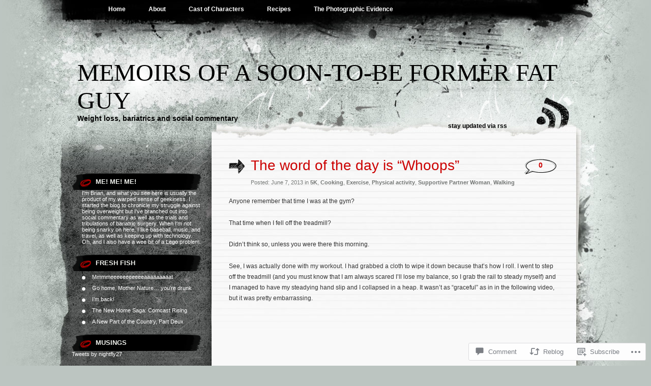

--- FILE ---
content_type: text/html; charset=UTF-8
request_url: https://nightfly27.com/2013/06/07/the-word-of-the-day-is-whoops/
body_size: 24591
content:
<!DOCTYPE html PUBLIC "-//W3C//DTD XHTML 1.0 Transitional//EN" "http://www.w3.org/TR/xhtml1/DTD/xhtml1-transitional.dtd">
<html xmlns="http://www.w3.org/1999/xhtml" lang="en">
<head profile="http://gmpg.org/xfn/11">
<meta http-equiv="Content-Type" content="text/html; charset=UTF-8" />
<title>The word of the day is &#8220;Whoops&#8221; | Memoirs of a Soon-to-Be Former Fat Guy</title>
<link rel="pingback" href="https://nightfly27.com/xmlrpc.php" />
<meta name='robots' content='max-image-preview:large' />

<!-- Async WordPress.com Remote Login -->
<script id="wpcom_remote_login_js">
var wpcom_remote_login_extra_auth = '';
function wpcom_remote_login_remove_dom_node_id( element_id ) {
	var dom_node = document.getElementById( element_id );
	if ( dom_node ) { dom_node.parentNode.removeChild( dom_node ); }
}
function wpcom_remote_login_remove_dom_node_classes( class_name ) {
	var dom_nodes = document.querySelectorAll( '.' + class_name );
	for ( var i = 0; i < dom_nodes.length; i++ ) {
		dom_nodes[ i ].parentNode.removeChild( dom_nodes[ i ] );
	}
}
function wpcom_remote_login_final_cleanup() {
	wpcom_remote_login_remove_dom_node_classes( "wpcom_remote_login_msg" );
	wpcom_remote_login_remove_dom_node_id( "wpcom_remote_login_key" );
	wpcom_remote_login_remove_dom_node_id( "wpcom_remote_login_validate" );
	wpcom_remote_login_remove_dom_node_id( "wpcom_remote_login_js" );
	wpcom_remote_login_remove_dom_node_id( "wpcom_request_access_iframe" );
	wpcom_remote_login_remove_dom_node_id( "wpcom_request_access_styles" );
}

// Watch for messages back from the remote login
window.addEventListener( "message", function( e ) {
	if ( e.origin === "https://r-login.wordpress.com" ) {
		var data = {};
		try {
			data = JSON.parse( e.data );
		} catch( e ) {
			wpcom_remote_login_final_cleanup();
			return;
		}

		if ( data.msg === 'LOGIN' ) {
			// Clean up the login check iframe
			wpcom_remote_login_remove_dom_node_id( "wpcom_remote_login_key" );

			var id_regex = new RegExp( /^[0-9]+$/ );
			var token_regex = new RegExp( /^.*|.*|.*$/ );
			if (
				token_regex.test( data.token )
				&& id_regex.test( data.wpcomid )
			) {
				// We have everything we need to ask for a login
				var script = document.createElement( "script" );
				script.setAttribute( "id", "wpcom_remote_login_validate" );
				script.src = '/remote-login.php?wpcom_remote_login=validate'
					+ '&wpcomid=' + data.wpcomid
					+ '&token=' + encodeURIComponent( data.token )
					+ '&host=' + window.location.protocol
					+ '//' + window.location.hostname
					+ '&postid=2142'
					+ '&is_singular=1';
				document.body.appendChild( script );
			}

			return;
		}

		// Safari ITP, not logged in, so redirect
		if ( data.msg === 'LOGIN-REDIRECT' ) {
			window.location = 'https://wordpress.com/log-in?redirect_to=' + window.location.href;
			return;
		}

		// Safari ITP, storage access failed, remove the request
		if ( data.msg === 'LOGIN-REMOVE' ) {
			var css_zap = 'html { -webkit-transition: margin-top 1s; transition: margin-top 1s; } /* 9001 */ html { margin-top: 0 !important; } * html body { margin-top: 0 !important; } @media screen and ( max-width: 782px ) { html { margin-top: 0 !important; } * html body { margin-top: 0 !important; } }';
			var style_zap = document.createElement( 'style' );
			style_zap.type = 'text/css';
			style_zap.appendChild( document.createTextNode( css_zap ) );
			document.body.appendChild( style_zap );

			var e = document.getElementById( 'wpcom_request_access_iframe' );
			e.parentNode.removeChild( e );

			document.cookie = 'wordpress_com_login_access=denied; path=/; max-age=31536000';

			return;
		}

		// Safari ITP
		if ( data.msg === 'REQUEST_ACCESS' ) {
			console.log( 'request access: safari' );

			// Check ITP iframe enable/disable knob
			if ( wpcom_remote_login_extra_auth !== 'safari_itp_iframe' ) {
				return;
			}

			// If we are in a "private window" there is no ITP.
			var private_window = false;
			try {
				var opendb = window.openDatabase( null, null, null, null );
			} catch( e ) {
				private_window = true;
			}

			if ( private_window ) {
				console.log( 'private window' );
				return;
			}

			var iframe = document.createElement( 'iframe' );
			iframe.id = 'wpcom_request_access_iframe';
			iframe.setAttribute( 'scrolling', 'no' );
			iframe.setAttribute( 'sandbox', 'allow-storage-access-by-user-activation allow-scripts allow-same-origin allow-top-navigation-by-user-activation' );
			iframe.src = 'https://r-login.wordpress.com/remote-login.php?wpcom_remote_login=request_access&origin=' + encodeURIComponent( data.origin ) + '&wpcomid=' + encodeURIComponent( data.wpcomid );

			var css = 'html { -webkit-transition: margin-top 1s; transition: margin-top 1s; } /* 9001 */ html { margin-top: 46px !important; } * html body { margin-top: 46px !important; } @media screen and ( max-width: 660px ) { html { margin-top: 71px !important; } * html body { margin-top: 71px !important; } #wpcom_request_access_iframe { display: block; height: 71px !important; } } #wpcom_request_access_iframe { border: 0px; height: 46px; position: fixed; top: 0; left: 0; width: 100%; min-width: 100%; z-index: 99999; background: #23282d; } ';

			var style = document.createElement( 'style' );
			style.type = 'text/css';
			style.id = 'wpcom_request_access_styles';
			style.appendChild( document.createTextNode( css ) );
			document.body.appendChild( style );

			document.body.appendChild( iframe );
		}

		if ( data.msg === 'DONE' ) {
			wpcom_remote_login_final_cleanup();
		}
	}
}, false );

// Inject the remote login iframe after the page has had a chance to load
// more critical resources
window.addEventListener( "DOMContentLoaded", function( e ) {
	var iframe = document.createElement( "iframe" );
	iframe.style.display = "none";
	iframe.setAttribute( "scrolling", "no" );
	iframe.setAttribute( "id", "wpcom_remote_login_key" );
	iframe.src = "https://r-login.wordpress.com/remote-login.php"
		+ "?wpcom_remote_login=key"
		+ "&origin=aHR0cHM6Ly9uaWdodGZseTI3LmNvbQ%3D%3D"
		+ "&wpcomid=14396863"
		+ "&time=" + Math.floor( Date.now() / 1000 );
	document.body.appendChild( iframe );
}, false );
</script>
<link rel='dns-prefetch' href='//widgets.wp.com' />
<link rel='dns-prefetch' href='//s0.wp.com' />
<link rel="alternate" type="application/rss+xml" title="Memoirs of a Soon-to-Be Former Fat Guy &raquo; Feed" href="https://nightfly27.com/feed/" />
<link rel="alternate" type="application/rss+xml" title="Memoirs of a Soon-to-Be Former Fat Guy &raquo; Comments Feed" href="https://nightfly27.com/comments/feed/" />
<link rel="alternate" type="application/rss+xml" title="Memoirs of a Soon-to-Be Former Fat Guy &raquo; The word of the day is &#8220;Whoops&#8221; Comments Feed" href="https://nightfly27.com/2013/06/07/the-word-of-the-day-is-whoops/feed/" />
	<script type="text/javascript">
		/* <![CDATA[ */
		function addLoadEvent(func) {
			var oldonload = window.onload;
			if (typeof window.onload != 'function') {
				window.onload = func;
			} else {
				window.onload = function () {
					oldonload();
					func();
				}
			}
		}
		/* ]]> */
	</script>
	<link crossorigin='anonymous' rel='stylesheet' id='all-css-0-1' href='/_static/??-eJxtzEkKgDAMQNELWYNjcSGeRdog1Q7BpHh9UQRBXD74fDhImRQFo0DIinxeXGRYUWg222PgHCEkmz0y7OhnQasosXxUGuYC/o/ebfh+b135FMZKd02th77t1hMpiDR+&cssminify=yes' type='text/css' media='all' />
<style id='wp-emoji-styles-inline-css'>

	img.wp-smiley, img.emoji {
		display: inline !important;
		border: none !important;
		box-shadow: none !important;
		height: 1em !important;
		width: 1em !important;
		margin: 0 0.07em !important;
		vertical-align: -0.1em !important;
		background: none !important;
		padding: 0 !important;
	}
/*# sourceURL=wp-emoji-styles-inline-css */
</style>
<link crossorigin='anonymous' rel='stylesheet' id='all-css-2-1' href='/wp-content/plugins/gutenberg-core/v22.2.0/build/styles/block-library/style.css?m=1764855221i&cssminify=yes' type='text/css' media='all' />
<style id='wp-block-library-inline-css'>
.has-text-align-justify {
	text-align:justify;
}
.has-text-align-justify{text-align:justify;}

/*# sourceURL=wp-block-library-inline-css */
</style><style id='global-styles-inline-css'>
:root{--wp--preset--aspect-ratio--square: 1;--wp--preset--aspect-ratio--4-3: 4/3;--wp--preset--aspect-ratio--3-4: 3/4;--wp--preset--aspect-ratio--3-2: 3/2;--wp--preset--aspect-ratio--2-3: 2/3;--wp--preset--aspect-ratio--16-9: 16/9;--wp--preset--aspect-ratio--9-16: 9/16;--wp--preset--color--black: #000000;--wp--preset--color--cyan-bluish-gray: #abb8c3;--wp--preset--color--white: #ffffff;--wp--preset--color--pale-pink: #f78da7;--wp--preset--color--vivid-red: #cf2e2e;--wp--preset--color--luminous-vivid-orange: #ff6900;--wp--preset--color--luminous-vivid-amber: #fcb900;--wp--preset--color--light-green-cyan: #7bdcb5;--wp--preset--color--vivid-green-cyan: #00d084;--wp--preset--color--pale-cyan-blue: #8ed1fc;--wp--preset--color--vivid-cyan-blue: #0693e3;--wp--preset--color--vivid-purple: #9b51e0;--wp--preset--gradient--vivid-cyan-blue-to-vivid-purple: linear-gradient(135deg,rgb(6,147,227) 0%,rgb(155,81,224) 100%);--wp--preset--gradient--light-green-cyan-to-vivid-green-cyan: linear-gradient(135deg,rgb(122,220,180) 0%,rgb(0,208,130) 100%);--wp--preset--gradient--luminous-vivid-amber-to-luminous-vivid-orange: linear-gradient(135deg,rgb(252,185,0) 0%,rgb(255,105,0) 100%);--wp--preset--gradient--luminous-vivid-orange-to-vivid-red: linear-gradient(135deg,rgb(255,105,0) 0%,rgb(207,46,46) 100%);--wp--preset--gradient--very-light-gray-to-cyan-bluish-gray: linear-gradient(135deg,rgb(238,238,238) 0%,rgb(169,184,195) 100%);--wp--preset--gradient--cool-to-warm-spectrum: linear-gradient(135deg,rgb(74,234,220) 0%,rgb(151,120,209) 20%,rgb(207,42,186) 40%,rgb(238,44,130) 60%,rgb(251,105,98) 80%,rgb(254,248,76) 100%);--wp--preset--gradient--blush-light-purple: linear-gradient(135deg,rgb(255,206,236) 0%,rgb(152,150,240) 100%);--wp--preset--gradient--blush-bordeaux: linear-gradient(135deg,rgb(254,205,165) 0%,rgb(254,45,45) 50%,rgb(107,0,62) 100%);--wp--preset--gradient--luminous-dusk: linear-gradient(135deg,rgb(255,203,112) 0%,rgb(199,81,192) 50%,rgb(65,88,208) 100%);--wp--preset--gradient--pale-ocean: linear-gradient(135deg,rgb(255,245,203) 0%,rgb(182,227,212) 50%,rgb(51,167,181) 100%);--wp--preset--gradient--electric-grass: linear-gradient(135deg,rgb(202,248,128) 0%,rgb(113,206,126) 100%);--wp--preset--gradient--midnight: linear-gradient(135deg,rgb(2,3,129) 0%,rgb(40,116,252) 100%);--wp--preset--font-size--small: 13px;--wp--preset--font-size--medium: 20px;--wp--preset--font-size--large: 36px;--wp--preset--font-size--x-large: 42px;--wp--preset--font-family--albert-sans: 'Albert Sans', sans-serif;--wp--preset--font-family--alegreya: Alegreya, serif;--wp--preset--font-family--arvo: Arvo, serif;--wp--preset--font-family--bodoni-moda: 'Bodoni Moda', serif;--wp--preset--font-family--bricolage-grotesque: 'Bricolage Grotesque', sans-serif;--wp--preset--font-family--cabin: Cabin, sans-serif;--wp--preset--font-family--chivo: Chivo, sans-serif;--wp--preset--font-family--commissioner: Commissioner, sans-serif;--wp--preset--font-family--cormorant: Cormorant, serif;--wp--preset--font-family--courier-prime: 'Courier Prime', monospace;--wp--preset--font-family--crimson-pro: 'Crimson Pro', serif;--wp--preset--font-family--dm-mono: 'DM Mono', monospace;--wp--preset--font-family--dm-sans: 'DM Sans', sans-serif;--wp--preset--font-family--dm-serif-display: 'DM Serif Display', serif;--wp--preset--font-family--domine: Domine, serif;--wp--preset--font-family--eb-garamond: 'EB Garamond', serif;--wp--preset--font-family--epilogue: Epilogue, sans-serif;--wp--preset--font-family--fahkwang: Fahkwang, sans-serif;--wp--preset--font-family--figtree: Figtree, sans-serif;--wp--preset--font-family--fira-sans: 'Fira Sans', sans-serif;--wp--preset--font-family--fjalla-one: 'Fjalla One', sans-serif;--wp--preset--font-family--fraunces: Fraunces, serif;--wp--preset--font-family--gabarito: Gabarito, system-ui;--wp--preset--font-family--ibm-plex-mono: 'IBM Plex Mono', monospace;--wp--preset--font-family--ibm-plex-sans: 'IBM Plex Sans', sans-serif;--wp--preset--font-family--ibarra-real-nova: 'Ibarra Real Nova', serif;--wp--preset--font-family--instrument-serif: 'Instrument Serif', serif;--wp--preset--font-family--inter: Inter, sans-serif;--wp--preset--font-family--josefin-sans: 'Josefin Sans', sans-serif;--wp--preset--font-family--jost: Jost, sans-serif;--wp--preset--font-family--libre-baskerville: 'Libre Baskerville', serif;--wp--preset--font-family--libre-franklin: 'Libre Franklin', sans-serif;--wp--preset--font-family--literata: Literata, serif;--wp--preset--font-family--lora: Lora, serif;--wp--preset--font-family--merriweather: Merriweather, serif;--wp--preset--font-family--montserrat: Montserrat, sans-serif;--wp--preset--font-family--newsreader: Newsreader, serif;--wp--preset--font-family--noto-sans-mono: 'Noto Sans Mono', sans-serif;--wp--preset--font-family--nunito: Nunito, sans-serif;--wp--preset--font-family--open-sans: 'Open Sans', sans-serif;--wp--preset--font-family--overpass: Overpass, sans-serif;--wp--preset--font-family--pt-serif: 'PT Serif', serif;--wp--preset--font-family--petrona: Petrona, serif;--wp--preset--font-family--piazzolla: Piazzolla, serif;--wp--preset--font-family--playfair-display: 'Playfair Display', serif;--wp--preset--font-family--plus-jakarta-sans: 'Plus Jakarta Sans', sans-serif;--wp--preset--font-family--poppins: Poppins, sans-serif;--wp--preset--font-family--raleway: Raleway, sans-serif;--wp--preset--font-family--roboto: Roboto, sans-serif;--wp--preset--font-family--roboto-slab: 'Roboto Slab', serif;--wp--preset--font-family--rubik: Rubik, sans-serif;--wp--preset--font-family--rufina: Rufina, serif;--wp--preset--font-family--sora: Sora, sans-serif;--wp--preset--font-family--source-sans-3: 'Source Sans 3', sans-serif;--wp--preset--font-family--source-serif-4: 'Source Serif 4', serif;--wp--preset--font-family--space-mono: 'Space Mono', monospace;--wp--preset--font-family--syne: Syne, sans-serif;--wp--preset--font-family--texturina: Texturina, serif;--wp--preset--font-family--urbanist: Urbanist, sans-serif;--wp--preset--font-family--work-sans: 'Work Sans', sans-serif;--wp--preset--spacing--20: 0.44rem;--wp--preset--spacing--30: 0.67rem;--wp--preset--spacing--40: 1rem;--wp--preset--spacing--50: 1.5rem;--wp--preset--spacing--60: 2.25rem;--wp--preset--spacing--70: 3.38rem;--wp--preset--spacing--80: 5.06rem;--wp--preset--shadow--natural: 6px 6px 9px rgba(0, 0, 0, 0.2);--wp--preset--shadow--deep: 12px 12px 50px rgba(0, 0, 0, 0.4);--wp--preset--shadow--sharp: 6px 6px 0px rgba(0, 0, 0, 0.2);--wp--preset--shadow--outlined: 6px 6px 0px -3px rgb(255, 255, 255), 6px 6px rgb(0, 0, 0);--wp--preset--shadow--crisp: 6px 6px 0px rgb(0, 0, 0);}:where(.is-layout-flex){gap: 0.5em;}:where(.is-layout-grid){gap: 0.5em;}body .is-layout-flex{display: flex;}.is-layout-flex{flex-wrap: wrap;align-items: center;}.is-layout-flex > :is(*, div){margin: 0;}body .is-layout-grid{display: grid;}.is-layout-grid > :is(*, div){margin: 0;}:where(.wp-block-columns.is-layout-flex){gap: 2em;}:where(.wp-block-columns.is-layout-grid){gap: 2em;}:where(.wp-block-post-template.is-layout-flex){gap: 1.25em;}:where(.wp-block-post-template.is-layout-grid){gap: 1.25em;}.has-black-color{color: var(--wp--preset--color--black) !important;}.has-cyan-bluish-gray-color{color: var(--wp--preset--color--cyan-bluish-gray) !important;}.has-white-color{color: var(--wp--preset--color--white) !important;}.has-pale-pink-color{color: var(--wp--preset--color--pale-pink) !important;}.has-vivid-red-color{color: var(--wp--preset--color--vivid-red) !important;}.has-luminous-vivid-orange-color{color: var(--wp--preset--color--luminous-vivid-orange) !important;}.has-luminous-vivid-amber-color{color: var(--wp--preset--color--luminous-vivid-amber) !important;}.has-light-green-cyan-color{color: var(--wp--preset--color--light-green-cyan) !important;}.has-vivid-green-cyan-color{color: var(--wp--preset--color--vivid-green-cyan) !important;}.has-pale-cyan-blue-color{color: var(--wp--preset--color--pale-cyan-blue) !important;}.has-vivid-cyan-blue-color{color: var(--wp--preset--color--vivid-cyan-blue) !important;}.has-vivid-purple-color{color: var(--wp--preset--color--vivid-purple) !important;}.has-black-background-color{background-color: var(--wp--preset--color--black) !important;}.has-cyan-bluish-gray-background-color{background-color: var(--wp--preset--color--cyan-bluish-gray) !important;}.has-white-background-color{background-color: var(--wp--preset--color--white) !important;}.has-pale-pink-background-color{background-color: var(--wp--preset--color--pale-pink) !important;}.has-vivid-red-background-color{background-color: var(--wp--preset--color--vivid-red) !important;}.has-luminous-vivid-orange-background-color{background-color: var(--wp--preset--color--luminous-vivid-orange) !important;}.has-luminous-vivid-amber-background-color{background-color: var(--wp--preset--color--luminous-vivid-amber) !important;}.has-light-green-cyan-background-color{background-color: var(--wp--preset--color--light-green-cyan) !important;}.has-vivid-green-cyan-background-color{background-color: var(--wp--preset--color--vivid-green-cyan) !important;}.has-pale-cyan-blue-background-color{background-color: var(--wp--preset--color--pale-cyan-blue) !important;}.has-vivid-cyan-blue-background-color{background-color: var(--wp--preset--color--vivid-cyan-blue) !important;}.has-vivid-purple-background-color{background-color: var(--wp--preset--color--vivid-purple) !important;}.has-black-border-color{border-color: var(--wp--preset--color--black) !important;}.has-cyan-bluish-gray-border-color{border-color: var(--wp--preset--color--cyan-bluish-gray) !important;}.has-white-border-color{border-color: var(--wp--preset--color--white) !important;}.has-pale-pink-border-color{border-color: var(--wp--preset--color--pale-pink) !important;}.has-vivid-red-border-color{border-color: var(--wp--preset--color--vivid-red) !important;}.has-luminous-vivid-orange-border-color{border-color: var(--wp--preset--color--luminous-vivid-orange) !important;}.has-luminous-vivid-amber-border-color{border-color: var(--wp--preset--color--luminous-vivid-amber) !important;}.has-light-green-cyan-border-color{border-color: var(--wp--preset--color--light-green-cyan) !important;}.has-vivid-green-cyan-border-color{border-color: var(--wp--preset--color--vivid-green-cyan) !important;}.has-pale-cyan-blue-border-color{border-color: var(--wp--preset--color--pale-cyan-blue) !important;}.has-vivid-cyan-blue-border-color{border-color: var(--wp--preset--color--vivid-cyan-blue) !important;}.has-vivid-purple-border-color{border-color: var(--wp--preset--color--vivid-purple) !important;}.has-vivid-cyan-blue-to-vivid-purple-gradient-background{background: var(--wp--preset--gradient--vivid-cyan-blue-to-vivid-purple) !important;}.has-light-green-cyan-to-vivid-green-cyan-gradient-background{background: var(--wp--preset--gradient--light-green-cyan-to-vivid-green-cyan) !important;}.has-luminous-vivid-amber-to-luminous-vivid-orange-gradient-background{background: var(--wp--preset--gradient--luminous-vivid-amber-to-luminous-vivid-orange) !important;}.has-luminous-vivid-orange-to-vivid-red-gradient-background{background: var(--wp--preset--gradient--luminous-vivid-orange-to-vivid-red) !important;}.has-very-light-gray-to-cyan-bluish-gray-gradient-background{background: var(--wp--preset--gradient--very-light-gray-to-cyan-bluish-gray) !important;}.has-cool-to-warm-spectrum-gradient-background{background: var(--wp--preset--gradient--cool-to-warm-spectrum) !important;}.has-blush-light-purple-gradient-background{background: var(--wp--preset--gradient--blush-light-purple) !important;}.has-blush-bordeaux-gradient-background{background: var(--wp--preset--gradient--blush-bordeaux) !important;}.has-luminous-dusk-gradient-background{background: var(--wp--preset--gradient--luminous-dusk) !important;}.has-pale-ocean-gradient-background{background: var(--wp--preset--gradient--pale-ocean) !important;}.has-electric-grass-gradient-background{background: var(--wp--preset--gradient--electric-grass) !important;}.has-midnight-gradient-background{background: var(--wp--preset--gradient--midnight) !important;}.has-small-font-size{font-size: var(--wp--preset--font-size--small) !important;}.has-medium-font-size{font-size: var(--wp--preset--font-size--medium) !important;}.has-large-font-size{font-size: var(--wp--preset--font-size--large) !important;}.has-x-large-font-size{font-size: var(--wp--preset--font-size--x-large) !important;}.has-albert-sans-font-family{font-family: var(--wp--preset--font-family--albert-sans) !important;}.has-alegreya-font-family{font-family: var(--wp--preset--font-family--alegreya) !important;}.has-arvo-font-family{font-family: var(--wp--preset--font-family--arvo) !important;}.has-bodoni-moda-font-family{font-family: var(--wp--preset--font-family--bodoni-moda) !important;}.has-bricolage-grotesque-font-family{font-family: var(--wp--preset--font-family--bricolage-grotesque) !important;}.has-cabin-font-family{font-family: var(--wp--preset--font-family--cabin) !important;}.has-chivo-font-family{font-family: var(--wp--preset--font-family--chivo) !important;}.has-commissioner-font-family{font-family: var(--wp--preset--font-family--commissioner) !important;}.has-cormorant-font-family{font-family: var(--wp--preset--font-family--cormorant) !important;}.has-courier-prime-font-family{font-family: var(--wp--preset--font-family--courier-prime) !important;}.has-crimson-pro-font-family{font-family: var(--wp--preset--font-family--crimson-pro) !important;}.has-dm-mono-font-family{font-family: var(--wp--preset--font-family--dm-mono) !important;}.has-dm-sans-font-family{font-family: var(--wp--preset--font-family--dm-sans) !important;}.has-dm-serif-display-font-family{font-family: var(--wp--preset--font-family--dm-serif-display) !important;}.has-domine-font-family{font-family: var(--wp--preset--font-family--domine) !important;}.has-eb-garamond-font-family{font-family: var(--wp--preset--font-family--eb-garamond) !important;}.has-epilogue-font-family{font-family: var(--wp--preset--font-family--epilogue) !important;}.has-fahkwang-font-family{font-family: var(--wp--preset--font-family--fahkwang) !important;}.has-figtree-font-family{font-family: var(--wp--preset--font-family--figtree) !important;}.has-fira-sans-font-family{font-family: var(--wp--preset--font-family--fira-sans) !important;}.has-fjalla-one-font-family{font-family: var(--wp--preset--font-family--fjalla-one) !important;}.has-fraunces-font-family{font-family: var(--wp--preset--font-family--fraunces) !important;}.has-gabarito-font-family{font-family: var(--wp--preset--font-family--gabarito) !important;}.has-ibm-plex-mono-font-family{font-family: var(--wp--preset--font-family--ibm-plex-mono) !important;}.has-ibm-plex-sans-font-family{font-family: var(--wp--preset--font-family--ibm-plex-sans) !important;}.has-ibarra-real-nova-font-family{font-family: var(--wp--preset--font-family--ibarra-real-nova) !important;}.has-instrument-serif-font-family{font-family: var(--wp--preset--font-family--instrument-serif) !important;}.has-inter-font-family{font-family: var(--wp--preset--font-family--inter) !important;}.has-josefin-sans-font-family{font-family: var(--wp--preset--font-family--josefin-sans) !important;}.has-jost-font-family{font-family: var(--wp--preset--font-family--jost) !important;}.has-libre-baskerville-font-family{font-family: var(--wp--preset--font-family--libre-baskerville) !important;}.has-libre-franklin-font-family{font-family: var(--wp--preset--font-family--libre-franklin) !important;}.has-literata-font-family{font-family: var(--wp--preset--font-family--literata) !important;}.has-lora-font-family{font-family: var(--wp--preset--font-family--lora) !important;}.has-merriweather-font-family{font-family: var(--wp--preset--font-family--merriweather) !important;}.has-montserrat-font-family{font-family: var(--wp--preset--font-family--montserrat) !important;}.has-newsreader-font-family{font-family: var(--wp--preset--font-family--newsreader) !important;}.has-noto-sans-mono-font-family{font-family: var(--wp--preset--font-family--noto-sans-mono) !important;}.has-nunito-font-family{font-family: var(--wp--preset--font-family--nunito) !important;}.has-open-sans-font-family{font-family: var(--wp--preset--font-family--open-sans) !important;}.has-overpass-font-family{font-family: var(--wp--preset--font-family--overpass) !important;}.has-pt-serif-font-family{font-family: var(--wp--preset--font-family--pt-serif) !important;}.has-petrona-font-family{font-family: var(--wp--preset--font-family--petrona) !important;}.has-piazzolla-font-family{font-family: var(--wp--preset--font-family--piazzolla) !important;}.has-playfair-display-font-family{font-family: var(--wp--preset--font-family--playfair-display) !important;}.has-plus-jakarta-sans-font-family{font-family: var(--wp--preset--font-family--plus-jakarta-sans) !important;}.has-poppins-font-family{font-family: var(--wp--preset--font-family--poppins) !important;}.has-raleway-font-family{font-family: var(--wp--preset--font-family--raleway) !important;}.has-roboto-font-family{font-family: var(--wp--preset--font-family--roboto) !important;}.has-roboto-slab-font-family{font-family: var(--wp--preset--font-family--roboto-slab) !important;}.has-rubik-font-family{font-family: var(--wp--preset--font-family--rubik) !important;}.has-rufina-font-family{font-family: var(--wp--preset--font-family--rufina) !important;}.has-sora-font-family{font-family: var(--wp--preset--font-family--sora) !important;}.has-source-sans-3-font-family{font-family: var(--wp--preset--font-family--source-sans-3) !important;}.has-source-serif-4-font-family{font-family: var(--wp--preset--font-family--source-serif-4) !important;}.has-space-mono-font-family{font-family: var(--wp--preset--font-family--space-mono) !important;}.has-syne-font-family{font-family: var(--wp--preset--font-family--syne) !important;}.has-texturina-font-family{font-family: var(--wp--preset--font-family--texturina) !important;}.has-urbanist-font-family{font-family: var(--wp--preset--font-family--urbanist) !important;}.has-work-sans-font-family{font-family: var(--wp--preset--font-family--work-sans) !important;}
/*# sourceURL=global-styles-inline-css */
</style>

<style id='classic-theme-styles-inline-css'>
/*! This file is auto-generated */
.wp-block-button__link{color:#fff;background-color:#32373c;border-radius:9999px;box-shadow:none;text-decoration:none;padding:calc(.667em + 2px) calc(1.333em + 2px);font-size:1.125em}.wp-block-file__button{background:#32373c;color:#fff;text-decoration:none}
/*# sourceURL=/wp-includes/css/classic-themes.min.css */
</style>
<link crossorigin='anonymous' rel='stylesheet' id='all-css-4-1' href='/_static/??-eJx9j8sOwkAIRX/IkTZGGxfGTzHzIHVq55GBaf18aZpu1HRD4MLhAsxZ2RQZI0OoKo+195HApoKih6wZZCKg8xpHDDJ2tEQH+I/N3vXIgtOWK8b3PpLFRhmTCxIpicHXoPgpXrTHDchZ25cSaV2xNoBq3HqPCaNLBXTlFDSztz8UULFgqh8dTFiMOIu4fEnf9XLLPdza7tI07fl66oYPKzZ26Q==&cssminify=yes' type='text/css' media='all' />
<link rel='stylesheet' id='verbum-gutenberg-css-css' href='https://widgets.wp.com/verbum-block-editor/block-editor.css?ver=1738686361' media='all' />
<link crossorigin='anonymous' rel='stylesheet' id='all-css-6-1' href='/_static/??-eJx9i0EOwjAMwD5EiSrE2A4Tb9m6EIrSpmpSTeP1jNu4cLMlG9bigmTDbGBPTKhQ2gxUcXvjAmob4zmonuAQpuYKN4pZoeLMQjsS7NVB/02E4ljCZFHyj7gHT7F+13sa/e3a9RffD/71AYxNPUE=&cssminify=yes' type='text/css' media='all' />
<link crossorigin='anonymous' rel='stylesheet' id='print-css-7-1' href='/wp-content/mu-plugins/global-print/global-print.css?m=1465851035i&cssminify=yes' type='text/css' media='print' />
<style id='jetpack-global-styles-frontend-style-inline-css'>
:root { --font-headings: unset; --font-base: unset; --font-headings-default: -apple-system,BlinkMacSystemFont,"Segoe UI",Roboto,Oxygen-Sans,Ubuntu,Cantarell,"Helvetica Neue",sans-serif; --font-base-default: -apple-system,BlinkMacSystemFont,"Segoe UI",Roboto,Oxygen-Sans,Ubuntu,Cantarell,"Helvetica Neue",sans-serif;}
/*# sourceURL=jetpack-global-styles-frontend-style-inline-css */
</style>
<link crossorigin='anonymous' rel='stylesheet' id='all-css-10-1' href='/_static/??-eJyNjcsKAjEMRX/IGtQZBxfip0hMS9sxTYppGfx7H7gRN+7ugcs5sFRHKi1Ig9Jd5R6zGMyhVaTrh8G6QFHfORhYwlvw6P39PbPENZmt4G/ROQuBKWVkxxrVvuBH1lIoz2waILJekF+HUzlupnG3nQ77YZwfuRJIaQ==&cssminify=yes' type='text/css' media='all' />
<script type="text/javascript" id="jetpack_related-posts-js-extra">
/* <![CDATA[ */
var related_posts_js_options = {"post_heading":"h4"};
//# sourceURL=jetpack_related-posts-js-extra
/* ]]> */
</script>
<script type="text/javascript" id="wpcom-actionbar-placeholder-js-extra">
/* <![CDATA[ */
var actionbardata = {"siteID":"14396863","postID":"2142","siteURL":"https://nightfly27.com","xhrURL":"https://nightfly27.com/wp-admin/admin-ajax.php","nonce":"a1fa0fa1af","isLoggedIn":"","statusMessage":"","subsEmailDefault":"instantly","proxyScriptUrl":"https://s0.wp.com/wp-content/js/wpcom-proxy-request.js?m=1513050504i&amp;ver=20211021","shortlink":"https://wp.me/pYpht-yy","i18n":{"followedText":"New posts from this site will now appear in your \u003Ca href=\"https://wordpress.com/reader\"\u003EReader\u003C/a\u003E","foldBar":"Collapse this bar","unfoldBar":"Expand this bar","shortLinkCopied":"Shortlink copied to clipboard."}};
//# sourceURL=wpcom-actionbar-placeholder-js-extra
/* ]]> */
</script>
<script type="text/javascript" id="jetpack-mu-wpcom-settings-js-before">
/* <![CDATA[ */
var JETPACK_MU_WPCOM_SETTINGS = {"assetsUrl":"https://s0.wp.com/wp-content/mu-plugins/jetpack-mu-wpcom-plugin/sun/jetpack_vendor/automattic/jetpack-mu-wpcom/src/build/"};
//# sourceURL=jetpack-mu-wpcom-settings-js-before
/* ]]> */
</script>
<script crossorigin='anonymous' type='text/javascript'  src='/_static/??/wp-content/mu-plugins/jetpack-plugin/sun/_inc/build/related-posts/related-posts.min.js,/wp-content/js/rlt-proxy.js?m=1755011788j'></script>
<script type="text/javascript" id="rlt-proxy-js-after">
/* <![CDATA[ */
	rltInitialize( {"token":null,"iframeOrigins":["https:\/\/widgets.wp.com"]} );
//# sourceURL=rlt-proxy-js-after
/* ]]> */
</script>
<link rel="EditURI" type="application/rsd+xml" title="RSD" href="https://nightfly27.wordpress.com/xmlrpc.php?rsd" />
<meta name="generator" content="WordPress.com" />
<link rel="canonical" href="https://nightfly27.com/2013/06/07/the-word-of-the-day-is-whoops/" />
<link rel='shortlink' href='https://wp.me/pYpht-yy' />
<link rel="alternate" type="application/json+oembed" href="https://public-api.wordpress.com/oembed/?format=json&amp;url=https%3A%2F%2Fnightfly27.com%2F2013%2F06%2F07%2Fthe-word-of-the-day-is-whoops%2F&amp;for=wpcom-auto-discovery" /><link rel="alternate" type="application/xml+oembed" href="https://public-api.wordpress.com/oembed/?format=xml&amp;url=https%3A%2F%2Fnightfly27.com%2F2013%2F06%2F07%2Fthe-word-of-the-day-is-whoops%2F&amp;for=wpcom-auto-discovery" />
<!-- Jetpack Open Graph Tags -->
<meta property="og:type" content="article" />
<meta property="og:title" content="The word of the day is &#8220;Whoops&#8221;" />
<meta property="og:url" content="https://nightfly27.com/2013/06/07/the-word-of-the-day-is-whoops/" />
<meta property="og:description" content="Anyone remember that time I was at the gym? That time when I fell off the treadmill? Didn&#8217;t think so, unless you were there this morning. See, I was actually done with my workout. I had grabb…" />
<meta property="article:published_time" content="2013-06-07T12:57:45+00:00" />
<meta property="article:modified_time" content="2013-06-07T12:57:45+00:00" />
<meta property="og:site_name" content="Memoirs of a Soon-to-Be Former Fat Guy" />
<meta property="og:image" content="http://img.youtube.com/vi/S4XFDweEgeU/0.jpg" />
<meta property="og:image:secure_url" content="https://img.youtube.com/vi/S4XFDweEgeU/0.jpg" />
<meta property="og:image:width" content="200" />
<meta property="og:image:height" content="200" />
<meta property="og:image:alt" content="" />
<meta property="og:locale" content="en_US" />
<meta property="article:publisher" content="https://www.facebook.com/WordPresscom" />
<meta name="twitter:creator" content="@nightfly27" />
<meta name="twitter:site" content="@nightfly27" />
<meta name="twitter:text:title" content="The word of the day is &#8220;Whoops&#8221;" />
<meta name="twitter:card" content="summary" />

<!-- End Jetpack Open Graph Tags -->
<link rel="shortcut icon" type="image/x-icon" href="https://s0.wp.com/i/favicon.ico?m=1713425267i" sizes="16x16 24x24 32x32 48x48" />
<link rel="icon" type="image/x-icon" href="https://s0.wp.com/i/favicon.ico?m=1713425267i" sizes="16x16 24x24 32x32 48x48" />
<link rel="apple-touch-icon" href="https://s0.wp.com/i/webclip.png?m=1713868326i" />
<link rel='openid.server' href='https://nightfly27.com/?openidserver=1' />
<link rel='openid.delegate' href='https://nightfly27.com/' />
<link rel="search" type="application/opensearchdescription+xml" href="https://nightfly27.com/osd.xml" title="Memoirs of a Soon-to-Be Former Fat Guy" />
<link rel="search" type="application/opensearchdescription+xml" href="https://s1.wp.com/opensearch.xml" title="WordPress.com" />
		<style id="wpcom-hotfix-masterbar-style">
			@media screen and (min-width: 783px) {
				#wpadminbar .quicklinks li#wp-admin-bar-my-account.with-avatar > a img {
					margin-top: 5px;
				}
			}
		</style>
		<meta name="description" content="Anyone remember that time I was at the gym? That time when I fell off the treadmill? Didn&#039;t think so, unless you were there this morning. See, I was actually done with my workout. I had grabbed a cloth to wipe it down because that&#039;s how I roll. I went to step off the treadmill&hellip;" />
<link crossorigin='anonymous' rel='stylesheet' id='all-css-0-3' href='/wp-content/mu-plugins/jetpack-plugin/sun/_inc/build/subscriptions/subscriptions.min.css?m=1753981412i&cssminify=yes' type='text/css' media='all' />
</head>

<body class="wp-singular post-template-default single single-post postid-2142 single-format-standard wp-theme-pubgreyzed customizer-styles-applied jetpack-reblog-enabled">
<div id="wrapper">

<div id="page">
		<div class="menu-header"><ul>
<li ><a href="https://nightfly27.com/">Home</a></li><li class="page_item page-item-2"><a href="https://nightfly27.com/about/">About</a></li>
<li class="page_item page-item-1173"><a href="https://nightfly27.com/cast-of-characters/">Cast of Characters</a></li>
<li class="page_item page-item-1095"><a href="https://nightfly27.com/recipes/">Recipes</a></li>
<li class="page_item page-item-846"><a href="https://nightfly27.com/the-photographic-evidence/">The Photographic Evidence</a></li>
</ul></div>

	<div id="header" role="banner">
		<h1><a href="https://nightfly27.com/">Memoirs of a Soon-to-Be Former Fat Guy</a></h1>

		<div class="description">Weight loss, bariatrics and social commentary</div>

		<div class="rss">
			<a href="https://nightfly27.com/feed/" title="RSS">Stay updated via RSS</a>		</div>
	</div>

	<hr />

<div id="container">
	<div id="sidebar" role="complementary">
		
		<!-- begin widgetized sidebar 1 -->
		<ul>
			<li id="text-3" class="widget widget_text"><h2 class="widgettitle">Me! Me! Me!</h2>			<div class="textwidget">I'm Brian, and what you see here is usually the product of my warped sense of geekiness. I started the blog to chronicle my struggle against being overweight but I've branched out into social commentary as well as the trials and tribulations of bariatric surgery. When I'm not being snarky on here, I like baseball, music, and travel, as well as keeping up with technology. Oh, and I also have a wee bit of a Lego problem.</div>
		</li>
		<li id="recent-posts-2" class="widget widget_recent_entries">
		<h2 class="widgettitle">Fresh fish</h2>
		<ul>
											<li>
					<a href="https://nightfly27.com/2018/06/15/mmmmeeeeeeeeeeeaaaaaaaaat/">Mmmmeeeeeeeeeeeaaaaaaaaat</a>
									</li>
											<li>
					<a href="https://nightfly27.com/2018/04/17/go-home-mother-nature-youre-drunk/">Go home, Mother Nature&#8230; you&#8217;re&nbsp;drunk</a>
									</li>
											<li>
					<a href="https://nightfly27.com/2017/08/29/im-back/">I&#8217;m back!</a>
									</li>
											<li>
					<a href="https://nightfly27.com/2016/10/25/the-new-home-saga-comcast-rising/">The New Home Saga: Comcast&nbsp;Rising</a>
									</li>
											<li>
					<a href="https://nightfly27.com/2016/07/18/a-new-part-of-the-country-part-deux/">A New Part of the Country, Part&nbsp;Deux</a>
									</li>
					</ul>

		</li><li id="twitter-3" class="widget widget_twitter"><h2 class="widgettitle"><a href='http://twitter.com/nightfly27'>Musings</a></h2><a class="twitter-timeline" data-height="600" data-dnt="true" href="https://twitter.com/nightfly27">Tweets by nightfly27</a></li><li id="archives-2" class="widget widget_archive"><h2 class="widgettitle">Deep freeze</h2>		<label class="screen-reader-text" for="archives-dropdown-2">Deep freeze</label>
		<select id="archives-dropdown-2" name="archive-dropdown">
			
			<option value="">Select Month</option>
				<option value='https://nightfly27.com/2018/06/'> June 2018 </option>
	<option value='https://nightfly27.com/2018/04/'> April 2018 </option>
	<option value='https://nightfly27.com/2017/08/'> August 2017 </option>
	<option value='https://nightfly27.com/2016/10/'> October 2016 </option>
	<option value='https://nightfly27.com/2016/07/'> July 2016 </option>
	<option value='https://nightfly27.com/2016/04/'> April 2016 </option>
	<option value='https://nightfly27.com/2015/09/'> September 2015 </option>
	<option value='https://nightfly27.com/2015/07/'> July 2015 </option>
	<option value='https://nightfly27.com/2015/06/'> June 2015 </option>
	<option value='https://nightfly27.com/2015/05/'> May 2015 </option>
	<option value='https://nightfly27.com/2014/12/'> December 2014 </option>
	<option value='https://nightfly27.com/2014/11/'> November 2014 </option>
	<option value='https://nightfly27.com/2014/09/'> September 2014 </option>
	<option value='https://nightfly27.com/2014/08/'> August 2014 </option>
	<option value='https://nightfly27.com/2014/07/'> July 2014 </option>
	<option value='https://nightfly27.com/2014/06/'> June 2014 </option>
	<option value='https://nightfly27.com/2014/05/'> May 2014 </option>
	<option value='https://nightfly27.com/2014/04/'> April 2014 </option>
	<option value='https://nightfly27.com/2014/03/'> March 2014 </option>
	<option value='https://nightfly27.com/2014/02/'> February 2014 </option>
	<option value='https://nightfly27.com/2014/01/'> January 2014 </option>
	<option value='https://nightfly27.com/2013/12/'> December 2013 </option>
	<option value='https://nightfly27.com/2013/11/'> November 2013 </option>
	<option value='https://nightfly27.com/2013/10/'> October 2013 </option>
	<option value='https://nightfly27.com/2013/09/'> September 2013 </option>
	<option value='https://nightfly27.com/2013/08/'> August 2013 </option>
	<option value='https://nightfly27.com/2013/07/'> July 2013 </option>
	<option value='https://nightfly27.com/2013/06/'> June 2013 </option>
	<option value='https://nightfly27.com/2013/05/'> May 2013 </option>
	<option value='https://nightfly27.com/2013/04/'> April 2013 </option>
	<option value='https://nightfly27.com/2013/03/'> March 2013 </option>
	<option value='https://nightfly27.com/2013/02/'> February 2013 </option>
	<option value='https://nightfly27.com/2013/01/'> January 2013 </option>
	<option value='https://nightfly27.com/2012/12/'> December 2012 </option>
	<option value='https://nightfly27.com/2012/11/'> November 2012 </option>
	<option value='https://nightfly27.com/2012/10/'> October 2012 </option>
	<option value='https://nightfly27.com/2012/09/'> September 2012 </option>
	<option value='https://nightfly27.com/2012/08/'> August 2012 </option>
	<option value='https://nightfly27.com/2012/07/'> July 2012 </option>
	<option value='https://nightfly27.com/2012/06/'> June 2012 </option>
	<option value='https://nightfly27.com/2012/05/'> May 2012 </option>
	<option value='https://nightfly27.com/2011/01/'> January 2011 </option>
	<option value='https://nightfly27.com/2010/12/'> December 2010 </option>
	<option value='https://nightfly27.com/2010/11/'> November 2010 </option>
	<option value='https://nightfly27.com/2010/09/'> September 2010 </option>
	<option value='https://nightfly27.com/2010/08/'> August 2010 </option>
	<option value='https://nightfly27.com/2010/07/'> July 2010 </option>
	<option value='https://nightfly27.com/2010/06/'> June 2010 </option>

		</select>

			<script type="text/javascript">
/* <![CDATA[ */

( ( dropdownId ) => {
	const dropdown = document.getElementById( dropdownId );
	function onSelectChange() {
		setTimeout( () => {
			if ( 'escape' === dropdown.dataset.lastkey ) {
				return;
			}
			if ( dropdown.value ) {
				document.location.href = dropdown.value;
			}
		}, 250 );
	}
	function onKeyUp( event ) {
		if ( 'Escape' === event.key ) {
			dropdown.dataset.lastkey = 'escape';
		} else {
			delete dropdown.dataset.lastkey;
		}
	}
	function onClick() {
		delete dropdown.dataset.lastkey;
	}
	dropdown.addEventListener( 'keyup', onKeyUp );
	dropdown.addEventListener( 'click', onClick );
	dropdown.addEventListener( 'change', onSelectChange );
})( "archives-dropdown-2" );

//# sourceURL=WP_Widget_Archives%3A%3Awidget
/* ]]> */
</script>
</li><li id="tag_cloud-2" class="widget widget_tag_cloud"><h2 class="widgettitle">Scribblings</h2><div style="overflow: hidden;"><a href="https://nightfly27.com/category/5k/" style="font-size: 124.17763157895%; padding: 1px; margin: 1px;"  title="5K (32)">5K</a> <a href="https://nightfly27.com/category/bariatric-surgery/" style="font-size: 187.5%; padding: 1px; margin: 1px;"  title="Bariatric surgery (87)">Bariatric surgery</a> <a href="https://nightfly27.com/category/cooking/" style="font-size: 144.90131578947%; padding: 1px; margin: 1px;"  title="Cooking (50)">Cooking</a> <a href="https://nightfly27.com/category/diabetes/" style="font-size: 139.14473684211%; padding: 1px; margin: 1px;"  title="diabetes (45)">diabetes</a> <a href="https://nightfly27.com/category/digestive-issues/" style="font-size: 102.30263157895%; padding: 1px; margin: 1px;"  title="Digestive issues (13)">Digestive issues</a> <a href="https://nightfly27.com/category/disney/" style="font-size: 106.90789473684%; padding: 1px; margin: 1px;"  title="Disney (17)">Disney</a> <a href="https://nightfly27.com/category/doctors-and-dentists-and-nurses-oh-my/" style="font-size: 161.01973684211%; padding: 1px; margin: 1px;"  title="Doctors and Dentists and Nurses... oh my! (64)">Doctors and Dentists and Nurses... oh my!</a> <a href="https://nightfly27.com/category/exercise/" style="font-size: 238.15789473684%; padding: 1px; margin: 1px;"  title="Exercise (131)">Exercise</a> <a href="https://nightfly27.com/category/family/" style="font-size: 133.38815789474%; padding: 1px; margin: 1px;"  title="family (40)">family</a> <a href="https://nightfly27.com/category/food-porn/" style="font-size: 104.60526315789%; padding: 1px; margin: 1px;"  title="Food porn (15)">Food porn</a> <a href="https://nightfly27.com/category/foot-issues/" style="font-size: 151.80921052632%; padding: 1px; margin: 1px;"  title="Foot issues (56)">Foot issues</a> <a href="https://nightfly27.com/category/friends/" style="font-size: 119.57236842105%; padding: 1px; margin: 1px;"  title="friends (28)">friends</a> <a href="https://nightfly27.com/category/goals/" style="font-size: 111.51315789474%; padding: 1px; margin: 1px;"  title="Goals (21)">Goals</a> <a href="https://nightfly27.com/category/inspiration/" style="font-size: 108.05921052632%; padding: 1px; margin: 1px;"  title="Inspiration (18)">Inspiration</a> <a href="https://nightfly27.com/category/nerd-herd-running/" style="font-size: 102.30263157895%; padding: 1px; margin: 1px;"  title="Nerd Herd Running (13)">Nerd Herd Running</a> <a href="https://nightfly27.com/category/physical-activity/" style="font-size: 201.31578947368%; padding: 1px; margin: 1px;"  title="Physical activity (99)">Physical activity</a> <a href="https://nightfly27.com/category/regrets/" style="font-size: 104.60526315789%; padding: 1px; margin: 1px;"  title="regrets (15)">regrets</a> <a href="https://nightfly27.com/category/stress/" style="font-size: 111.51315789474%; padding: 1px; margin: 1px;"  title="Stress (21)">Stress</a> <a href="https://nightfly27.com/category/stubby-the-wonder-toe/" style="font-size: 127.63157894737%; padding: 1px; margin: 1px;"  title="Stubby the Wonder Toe (35)">Stubby the Wonder Toe</a> <a href="https://nightfly27.com/category/supportive-partner-woman/" style="font-size: 201.31578947368%; padding: 1px; margin: 1px;"  title="Supportive Partner Woman (99)">Supportive Partner Woman</a> <a href="https://nightfly27.com/category/team-allears/" style="font-size: 123.02631578947%; padding: 1px; margin: 1px;"  title="Team AllEars (31)">Team AllEars</a> <a href="https://nightfly27.com/category/the-beetus/" style="font-size: 110.36184210526%; padding: 1px; margin: 1px;"  title="The Beetus (20)">The Beetus</a> <a href="https://nightfly27.com/category/travel/" style="font-size: 116.11842105263%; padding: 1px; margin: 1px;"  title="Travel (25)">Travel</a> <a href="https://nightfly27.com/category/uncategorized/" style="font-size: 106.90789473684%; padding: 1px; margin: 1px;"  title="Uncategorized (17)">Uncategorized</a> <a href="https://nightfly27.com/category/walking/" style="font-size: 185.19736842105%; padding: 1px; margin: 1px;"  title="Walking (85)">Walking</a> <a href="https://nightfly27.com/category/wayne/" style="font-size: 111.51315789474%; padding: 1px; margin: 1px;"  title="Wayne (21)">Wayne</a> <a href="https://nightfly27.com/category/weather/" style="font-size: 102.30263157895%; padding: 1px; margin: 1px;"  title="Weather (13)">Weather</a> <a href="https://nightfly27.com/category/wegmans/" style="font-size: 103.45394736842%; padding: 1px; margin: 1px;"  title="Wegman&#039;s (14)">Wegman&#039;s</a> <a href="https://nightfly27.com/category/weight-loss/" style="font-size: 275%; padding: 1px; margin: 1px;"  title="Weight loss (163)">Weight loss</a> <a href="https://nightfly27.com/category/yard-sale/" style="font-size: 100%; padding: 1px; margin: 1px;"  title="Yard sale (11)">Yard sale</a> </div></li><li id="wp_tag_cloud-2" class="widget wp_widget_tag_cloud"><h2 class="widgettitle">Say What?</h2><a href="https://nightfly27.com/tag/alton-brown/" class="tag-cloud-link tag-link-323726 tag-link-position-1" style="font-size: 8pt;" aria-label="Alton Brown (1 item)">Alton Brown</a>
<a href="https://nightfly27.com/tag/bacon/" class="tag-cloud-link tag-link-96588 tag-link-position-2" style="font-size: 8pt;" aria-label="Bacon (1 item)">Bacon</a>
<a href="https://nightfly27.com/tag/beautiful-people/" class="tag-cloud-link tag-link-24664 tag-link-position-3" style="font-size: 8pt;" aria-label="beautiful people (1 item)">beautiful people</a>
<a href="https://nightfly27.com/tag/binge-eating-disorder/" class="tag-cloud-link tag-link-667297 tag-link-position-4" style="font-size: 8pt;" aria-label="binge eating disorder (1 item)">binge eating disorder</a>
<a href="https://nightfly27.com/tag/blogging/" class="tag-cloud-link tag-link-91 tag-link-position-5" style="font-size: 8pt;" aria-label="blogging (1 item)">blogging</a>
<a href="https://nightfly27.com/tag/bryan-adams/" class="tag-cloud-link tag-link-260278 tag-link-position-6" style="font-size: 8pt;" aria-label="Bryan Adams (1 item)">Bryan Adams</a>
<a href="https://nightfly27.com/tag/chicken/" class="tag-cloud-link tag-link-5178 tag-link-position-7" style="font-size: 8pt;" aria-label="chicken (1 item)">chicken</a>
<a href="https://nightfly27.com/tag/chicken-bbq/" class="tag-cloud-link tag-link-12421220 tag-link-position-8" style="font-size: 8pt;" aria-label="chicken bbq (1 item)">chicken bbq</a>
<a href="https://nightfly27.com/tag/civic/" class="tag-cloud-link tag-link-57642 tag-link-position-9" style="font-size: 8pt;" aria-label="civic (1 item)">civic</a>
<a href="https://nightfly27.com/tag/civil-rights/" class="tag-cloud-link tag-link-10941 tag-link-position-10" style="font-size: 8pt;" aria-label="civil rights (1 item)">civil rights</a>
<a href="https://nightfly27.com/tag/climate/" class="tag-cloud-link tag-link-6108 tag-link-position-11" style="font-size: 8pt;" aria-label="climate (1 item)">climate</a>
<a href="https://nightfly27.com/tag/closet-cleaning/" class="tag-cloud-link tag-link-992583 tag-link-position-12" style="font-size: 8pt;" aria-label="Closet cleaning (1 item)">Closet cleaning</a>
<a href="https://nightfly27.com/tag/colorado/" class="tag-cloud-link tag-link-180 tag-link-position-13" style="font-size: 8pt;" aria-label="Colorado (1 item)">Colorado</a>
<a href="https://nightfly27.com/tag/cooking-2/" class="tag-cloud-link tag-link-34917867 tag-link-position-14" style="font-size: 8pt;" aria-label="cooking (1 item)">cooking</a>
<a href="https://nightfly27.com/tag/copper-river-salmon/" class="tag-cloud-link tag-link-3857815 tag-link-position-15" style="font-size: 8pt;" aria-label="copper river salmon (1 item)">copper river salmon</a>
<a href="https://nightfly27.com/tag/couch-to-5k-program/" class="tag-cloud-link tag-link-12427072 tag-link-position-16" style="font-size: 8pt;" aria-label="couch to 5k program (1 item)">couch to 5k program</a>
<a href="https://nightfly27.com/tag/denver/" class="tag-cloud-link tag-link-14039 tag-link-position-17" style="font-size: 8pt;" aria-label="Denver (1 item)">Denver</a>
<a href="https://nightfly27.com/tag/door-locks/" class="tag-cloud-link tag-link-3331582 tag-link-position-18" style="font-size: 8pt;" aria-label="door locks (1 item)">door locks</a>
<a href="https://nightfly27.com/tag/equality/" class="tag-cloud-link tag-link-47506 tag-link-position-19" style="font-size: 8pt;" aria-label="equality (1 item)">equality</a>
<a href="https://nightfly27.com/tag/fallingwater/" class="tag-cloud-link tag-link-950424 tag-link-position-20" style="font-size: 8pt;" aria-label="Fallingwater (1 item)">Fallingwater</a>
<a href="https://nightfly27.com/tag/fat/" class="tag-cloud-link tag-link-5159 tag-link-position-21" style="font-size: 11.111111111111pt;" aria-label="fat (2 items)">fat</a>
<a href="https://nightfly27.com/tag/fat-armor/" class="tag-cloud-link tag-link-96066052 tag-link-position-22" style="font-size: 8pt;" aria-label="fat armor (1 item)">fat armor</a>
<a href="https://nightfly27.com/tag/food/" class="tag-cloud-link tag-link-586 tag-link-position-23" style="font-size: 14.913580246914pt;" aria-label="food (4 items)">food</a>
<a href="https://nightfly27.com/tag/food-network/" class="tag-cloud-link tag-link-173360 tag-link-position-24" style="font-size: 8pt;" aria-label="Food Network (1 item)">Food Network</a>
<a href="https://nightfly27.com/tag/food-porn/" class="tag-cloud-link tag-link-37402 tag-link-position-25" style="font-size: 8pt;" aria-label="Food porn (1 item)">Food porn</a>
<a href="https://nightfly27.com/tag/gay-marriage/" class="tag-cloud-link tag-link-38974 tag-link-position-26" style="font-size: 8pt;" aria-label="gay marriage (1 item)">gay marriage</a>
<a href="https://nightfly27.com/tag/general-malaise/" class="tag-cloud-link tag-link-696394 tag-link-position-27" style="font-size: 8pt;" aria-label="General Malaise (1 item)">General Malaise</a>
<a href="https://nightfly27.com/tag/hammer-toes/" class="tag-cloud-link tag-link-7313431 tag-link-position-28" style="font-size: 8pt;" aria-label="hammer toes (1 item)">hammer toes</a>
<a href="https://nightfly27.com/tag/hate-crimes/" class="tag-cloud-link tag-link-69708 tag-link-position-29" style="font-size: 8pt;" aria-label="hate crimes (1 item)">hate crimes</a>
<a href="https://nightfly27.com/tag/health/" class="tag-cloud-link tag-link-337 tag-link-position-30" style="font-size: 22pt;" aria-label="health (12 items)">health</a>
<a href="https://nightfly27.com/tag/healthy-living/" class="tag-cloud-link tag-link-11914 tag-link-position-31" style="font-size: 11.111111111111pt;" aria-label="healthy-living (2 items)">healthy-living</a>
<a href="https://nightfly27.com/tag/home-cooking/" class="tag-cloud-link tag-link-111947 tag-link-position-32" style="font-size: 8pt;" aria-label="home cooking (1 item)">home cooking</a>
<a href="https://nightfly27.com/tag/honda/" class="tag-cloud-link tag-link-14809 tag-link-position-33" style="font-size: 8pt;" aria-label="honda (1 item)">honda</a>
<a href="https://nightfly27.com/tag/imperial-shuttle/" class="tag-cloud-link tag-link-4538715 tag-link-position-34" style="font-size: 8pt;" aria-label="Imperial Shuttle (1 item)">Imperial Shuttle</a>
<a href="https://nightfly27.com/tag/interruptions/" class="tag-cloud-link tag-link-663153 tag-link-position-35" style="font-size: 8pt;" aria-label="interruptions (1 item)">interruptions</a>
<a href="https://nightfly27.com/tag/lego/" class="tag-cloud-link tag-link-4220 tag-link-position-36" style="font-size: 8pt;" aria-label="Lego (1 item)">Lego</a>
<a href="https://nightfly27.com/tag/medicine/" class="tag-cloud-link tag-link-3659 tag-link-position-37" style="font-size: 8pt;" aria-label="medicine (1 item)">medicine</a>
<a href="https://nightfly27.com/tag/mental-health/" class="tag-cloud-link tag-link-5004 tag-link-position-38" style="font-size: 11.111111111111pt;" aria-label="mental-health (2 items)">mental-health</a>
<a href="https://nightfly27.com/tag/music/" class="tag-cloud-link tag-link-18 tag-link-position-39" style="font-size: 8pt;" aria-label="music (1 item)">music</a>
<a href="https://nightfly27.com/tag/nature/" class="tag-cloud-link tag-link-1099 tag-link-position-40" style="font-size: 8pt;" aria-label="nature (1 item)">nature</a>
<a href="https://nightfly27.com/tag/overpronation/" class="tag-cloud-link tag-link-7416936 tag-link-position-41" style="font-size: 8pt;" aria-label="overpronation (1 item)">overpronation</a>
<a href="https://nightfly27.com/tag/presentation/" class="tag-cloud-link tag-link-9402 tag-link-position-42" style="font-size: 8pt;" aria-label="presentation (1 item)">presentation</a>
<a href="https://nightfly27.com/tag/rant-2/" class="tag-cloud-link tag-link-34930917 tag-link-position-43" style="font-size: 8pt;" aria-label="rant (1 item)">rant</a>
<a href="https://nightfly27.com/tag/restaurants/" class="tag-cloud-link tag-link-1662 tag-link-position-44" style="font-size: 8pt;" aria-label="restaurants (1 item)">restaurants</a>
<a href="https://nightfly27.com/tag/richard-simmons/" class="tag-cloud-link tag-link-189715 tag-link-position-45" style="font-size: 8pt;" aria-label="Richard Simmons (1 item)">Richard Simmons</a>
<a href="https://nightfly27.com/tag/sea-world-orlando/" class="tag-cloud-link tag-link-808270 tag-link-position-46" style="font-size: 8pt;" aria-label="sea world orlando (1 item)">sea world orlando</a>
<a href="https://nightfly27.com/tag/shirts/" class="tag-cloud-link tag-link-54568 tag-link-position-47" style="font-size: 8pt;" aria-label="shirts (1 item)">shirts</a>
<a href="https://nightfly27.com/tag/tenzing-norgay/" class="tag-cloud-link tag-link-2297100 tag-link-position-48" style="font-size: 8pt;" aria-label="Tenzing Norgay (1 item)">Tenzing Norgay</a>
<a href="https://nightfly27.com/tag/travel-2/" class="tag-cloud-link tag-link-317585 tag-link-position-49" style="font-size: 8pt;" aria-label="travel (1 item)">travel</a>
<a href="https://nightfly27.com/tag/trout/" class="tag-cloud-link tag-link-184720 tag-link-position-50" style="font-size: 8pt;" aria-label="trout (1 item)">trout</a>
<a href="https://nightfly27.com/tag/universal-studios-florida/" class="tag-cloud-link tag-link-933749 tag-link-position-51" style="font-size: 8pt;" aria-label="universal studios florida (1 item)">universal studios florida</a>
<a href="https://nightfly27.com/tag/vacation/" class="tag-cloud-link tag-link-5001 tag-link-position-52" style="font-size: 8pt;" aria-label="vacation (1 item)">vacation</a>
<a href="https://nightfly27.com/tag/veggie-pizza/" class="tag-cloud-link tag-link-2004906 tag-link-position-53" style="font-size: 8pt;" aria-label="veggie pizza (1 item)">veggie pizza</a>
<a href="https://nightfly27.com/tag/walking-program/" class="tag-cloud-link tag-link-806333 tag-link-position-54" style="font-size: 8pt;" aria-label="walking program (1 item)">walking program</a>
<a href="https://nightfly27.com/tag/walt-disney-world/" class="tag-cloud-link tag-link-316850 tag-link-position-55" style="font-size: 8pt;" aria-label="walt disney world (1 item)">walt disney world</a>
<a href="https://nightfly27.com/tag/weight-loss-2/" class="tag-cloud-link tag-link-1871274 tag-link-position-56" style="font-size: 13.185185185185pt;" aria-label="weight loss (3 items)">weight loss</a>
<a href="https://nightfly27.com/tag/wreck-of-the-edmund-fitzgerald/" class="tag-cloud-link tag-link-825324 tag-link-position-57" style="font-size: 8pt;" aria-label="wreck of the edmund fitzgerald (1 item)">wreck of the edmund fitzgerald</a>
<a href="https://nightfly27.com/tag/yard-work/" class="tag-cloud-link tag-link-945777 tag-link-position-58" style="font-size: 8pt;" aria-label="yard work (1 item)">yard work</a></li><li id="search-2" class="widget widget_search"><h2 class="widgettitle">Find it here</h2><div class="search-box">
	<form method="get" action="https://nightfly27.com/">
	<input type="text" size="15" class="search-field" name="s" id="s" value="search this site" onfocus="if(this.value == 'search this site') {this.value = '';}" onblur="if (this.value == '') {this.value = 'search this site';}"/><input type="submit"  value="" class="search-go" />
	</form>
</div></li><li id="linkcat-1356" class="widget widget_links"><h2 class="widgettitle">Blogroll</h2>
	<ul class='xoxo blogroll'>
<li><a href="http://www.ballparkeguides.com/ballpark-e-guides-blog.php" rel="kin noopener" title="A handy guide to saving money at many of the nation&#8217;s best ballparks" target="_blank">Ballpark E-Guides</a></li>
<li><a href="http://beachesandboards.wordpress.com/" rel="friend met kin" title="My cousin’s take on the Wildwoods – his favorite place on the Jersey shore">Beaches and Boards</a></li>
<li><a href="http://www.thinkgeek.com/blog/">BLURGH! The ThinkGeek blog</a></li>
<li><a href="http://backofthepacker.wordpress.com" rel="acquaintance met noopener" title="A back-of-the-packer&#8217;s FUNNY marathon training story" target="_blank">Built for Comfort, not Speed</a></li>
<li><a href="http://www.disneyfoodblog.com/" title="A guide to tasty Disney noms">Disney Food Blog</a></li>
<li><a href="http://joeposnanski.blogspot.com/" title="Joe Posnanski&#8217;s blog &#8211; great sportswriting">Joe Blog</a></li>
<li><a href="http://willthef1journo.wordpress.com" title="Will Buxton&#8217;s Blog &#8211; Great Formula 1 stuff">The Buxton Blog</a></li>
<li><a href="http://theselectscreen.net/" rel="friend met noopener" title="A great site from a video game enthusiast and fellow crusader in the battle of the bulge." target="_top">The Select Screen</a></li>

	</ul>
</li>
<li id="blog_subscription-3" class="widget widget_blog_subscription jetpack_subscription_widget"><h2 class="widgettitle"><label for="subscribe-field">Town Crier</label></h2>

			<div class="wp-block-jetpack-subscriptions__container">
			<form
				action="https://subscribe.wordpress.com"
				method="post"
				accept-charset="utf-8"
				data-blog="14396863"
				data-post_access_level="everybody"
				id="subscribe-blog"
			>
				<p>Enter your email address to follow this blog and receive notifications of new posts by email.</p>
				<p id="subscribe-email">
					<label
						id="subscribe-field-label"
						for="subscribe-field"
						class="screen-reader-text"
					>
						Email Address:					</label>

					<input
							type="email"
							name="email"
							autocomplete="email"
							
							style="width: 95%; padding: 1px 10px"
							placeholder="Email Address"
							value=""
							id="subscribe-field"
							required
						/>				</p>

				<p id="subscribe-submit"
									>
					<input type="hidden" name="action" value="subscribe"/>
					<input type="hidden" name="blog_id" value="14396863"/>
					<input type="hidden" name="source" value="https://nightfly27.com/2013/06/07/the-word-of-the-day-is-whoops/"/>
					<input type="hidden" name="sub-type" value="widget"/>
					<input type="hidden" name="redirect_fragment" value="subscribe-blog"/>
					<input type="hidden" id="_wpnonce" name="_wpnonce" value="e2ddc87425" />					<button type="submit"
													class="wp-block-button__link"
																	>
						Follow					</button>
				</p>
			</form>
							<div class="wp-block-jetpack-subscriptions__subscount">
					Join 574 other subscribers				</div>
						</div>
			
</li><li id="meta-2" class="widget widget_meta"><h2 class="widgettitle">Meta</h2>
		<ul>
			<li><a class="click-register" href="https://wordpress.com/start?ref=wplogin">Create account</a></li>			<li><a href="https://nightfly27.wordpress.com/wp-login.php">Log in</a></li>
			<li><a href="https://nightfly27.com/feed/">Entries feed</a></li>
			<li><a href="https://nightfly27.com/comments/feed/">Comments feed</a></li>

			<li><a href="https://wordpress.com/" title="Powered by WordPress, state-of-the-art semantic personal publishing platform.">WordPress.com</a></li>
		</ul>

		</li>		</ul>
		<!-- end widgetized sidebar 1 -->

	</div>


	<div id="content" role="main">
		<div class="column">

		
			<div class="post-2142 post type-post status-publish format-standard hentry category-5k category-cooking category-exercise category-physical-activity category-supportive-partner-woman category-walking" id="post-2142">
				<div class="posttitle">
					<h2 class="pagetitle">The word of the day is &#8220;Whoops&#8221;</h2>
					<small>
						Posted: June 7, 2013 in <a href="https://nightfly27.com/category/5k/" rel="category tag">5K</a>, <a href="https://nightfly27.com/category/cooking/" rel="category tag">Cooking</a>, <a href="https://nightfly27.com/category/exercise/" rel="category tag">Exercise</a>, <a href="https://nightfly27.com/category/physical-activity/" rel="category tag">Physical activity</a>, <a href="https://nightfly27.com/category/supportive-partner-woman/" rel="category tag">Supportive Partner Woman</a>, <a href="https://nightfly27.com/category/walking/" rel="category tag">Walking</a>						<br />
											</small>
				</div>
									<div class="postcomments"><a href="https://nightfly27.com/2013/06/07/the-word-of-the-day-is-whoops/#respond">0</a></div>
								<div class="entry">
					<p>Anyone remember that time I was at the gym?</p>
<p>That time when I fell off the treadmill?</p>
<p>Didn&#8217;t think so, unless you were there this morning.</p>
<p>See, I was actually done with my workout. I had grabbed a cloth to wipe it down because that&#8217;s how I roll. I went to step off the treadmill (and you must know that I am always scared I&#8217;ll lose my balance, so I grab the rail to steady myself) and I managed to have my steadying hand slip and I collapsed in a heap. It wasn&#8217;t as &#8220;graceful&#8221; as in in the following video, but it was pretty embarrassing.</p>
<span class="embed-youtube" style="text-align:center; display: block;"><iframe class="youtube-player" width="614" height="346" src="https://www.youtube.com/embed/S4XFDweEgeU?version=3&#038;rel=1&#038;showsearch=0&#038;showinfo=1&#038;iv_load_policy=1&#038;fs=1&#038;hl=en&#038;autohide=2&#038;wmode=transparent" allowfullscreen="true" style="border:0;" sandbox="allow-scripts allow-same-origin allow-popups allow-presentation allow-popups-to-escape-sandbox"></iframe></span>
<p>Ouch.</p>
<p>I&#8217;m going to have a pretty colorful bruise on my right hip, I should think&#8230; that&#8217;s pretty much the extent of my injury, other than the wounded pride.</p>
<p>So, yes&#8230; the word of the day is &#8220;whoops&#8221;.</p>
<p>In the good news, I managed to do my walk (before my tumble) at a 15:45 pace. Now if I could maintain that for 13.1 miles, I could do a Disney half-marathon, staying barely ahead of the sweep van. I&#8217;m not seeing that happen any time soon, though. I still have a long way to go yo just worry about the 5K.</p>
<p>I also managed to mix four batches of chocolate chip cookie dough. I&#8217;m now praying the weather holds out so the dreaded yard sale goes off as planned. I have cookies, brownies, water and Supportive Partner Woman (Excellent baker in her own right!) is planning on baking cupcakes. All we need is good weather and hungry customers. I would love to raise a nice chunk of change for Team All Ears, so keep your fingers crossed.</p>
<div id="jp-post-flair" class="sharedaddy sd-like-enabled sd-sharing-enabled"><div class="sharedaddy sd-sharing-enabled"><div class="robots-nocontent sd-block sd-social sd-social-icon-text sd-sharing"><h3 class="sd-title">Share this:</h3><div class="sd-content"><ul><li class="share-email"><a rel="nofollow noopener noreferrer"
				data-shared="sharing-email-2142"
				class="share-email sd-button share-icon"
				href="mailto:?subject=%5BShared%20Post%5D%20The%20word%20of%20the%20day%20is%20%22Whoops%22&#038;body=https%3A%2F%2Fnightfly27.com%2F2013%2F06%2F07%2Fthe-word-of-the-day-is-whoops%2F&#038;share=email"
				target="_blank"
				aria-labelledby="sharing-email-2142"
				data-email-share-error-title="Do you have email set up?" data-email-share-error-text="If you&#039;re having problems sharing via email, you might not have email set up for your browser. You may need to create a new email yourself." data-email-share-nonce="947fde4305" data-email-share-track-url="https://nightfly27.com/2013/06/07/the-word-of-the-day-is-whoops/?share=email">
				<span id="sharing-email-2142" hidden>Click to email a link to a friend (Opens in new window)</span>
				<span>Email</span>
			</a></li><li class="share-facebook"><a rel="nofollow noopener noreferrer"
				data-shared="sharing-facebook-2142"
				class="share-facebook sd-button share-icon"
				href="https://nightfly27.com/2013/06/07/the-word-of-the-day-is-whoops/?share=facebook"
				target="_blank"
				aria-labelledby="sharing-facebook-2142"
				>
				<span id="sharing-facebook-2142" hidden>Click to share on Facebook (Opens in new window)</span>
				<span>Facebook</span>
			</a></li><li class="share-twitter"><a rel="nofollow noopener noreferrer"
				data-shared="sharing-twitter-2142"
				class="share-twitter sd-button share-icon"
				href="https://nightfly27.com/2013/06/07/the-word-of-the-day-is-whoops/?share=twitter"
				target="_blank"
				aria-labelledby="sharing-twitter-2142"
				>
				<span id="sharing-twitter-2142" hidden>Click to share on X (Opens in new window)</span>
				<span>X</span>
			</a></li><li class="share-print"><a rel="nofollow noopener noreferrer"
				data-shared="sharing-print-2142"
				class="share-print sd-button share-icon"
				href="https://nightfly27.com/2013/06/07/the-word-of-the-day-is-whoops/#print?share=print"
				target="_blank"
				aria-labelledby="sharing-print-2142"
				>
				<span id="sharing-print-2142" hidden>Click to print (Opens in new window)</span>
				<span>Print</span>
			</a></li><li class="share-pinterest"><a rel="nofollow noopener noreferrer"
				data-shared="sharing-pinterest-2142"
				class="share-pinterest sd-button share-icon"
				href="https://nightfly27.com/2013/06/07/the-word-of-the-day-is-whoops/?share=pinterest"
				target="_blank"
				aria-labelledby="sharing-pinterest-2142"
				>
				<span id="sharing-pinterest-2142" hidden>Click to share on Pinterest (Opens in new window)</span>
				<span>Pinterest</span>
			</a></li><li class="share-tumblr"><a rel="nofollow noopener noreferrer"
				data-shared="sharing-tumblr-2142"
				class="share-tumblr sd-button share-icon"
				href="https://nightfly27.com/2013/06/07/the-word-of-the-day-is-whoops/?share=tumblr"
				target="_blank"
				aria-labelledby="sharing-tumblr-2142"
				>
				<span id="sharing-tumblr-2142" hidden>Click to share on Tumblr (Opens in new window)</span>
				<span>Tumblr</span>
			</a></li><li class="share-end"></li></ul></div></div></div><div class='sharedaddy sd-block sd-like jetpack-likes-widget-wrapper jetpack-likes-widget-unloaded' id='like-post-wrapper-14396863-2142-696350bdcc2d4' data-src='//widgets.wp.com/likes/index.html?ver=20260111#blog_id=14396863&amp;post_id=2142&amp;origin=nightfly27.wordpress.com&amp;obj_id=14396863-2142-696350bdcc2d4&amp;domain=nightfly27.com' data-name='like-post-frame-14396863-2142-696350bdcc2d4' data-title='Like or Reblog'><div class='likes-widget-placeholder post-likes-widget-placeholder' style='height: 55px;'><span class='button'><span>Like</span></span> <span class='loading'>Loading...</span></div><span class='sd-text-color'></span><a class='sd-link-color'></a></div>
<div id='jp-relatedposts' class='jp-relatedposts' >
	<h3 class="jp-relatedposts-headline"><em>Related</em></h3>
</div></div>														</div>

		<!-- You can start editing here. -->
			<!-- If comments are open, but there are no comments. -->
	
<div id="respondcon">
		<div id="respond" class="comment-respond">
		<h3 id="reply-title" class="comment-reply-title">Leave a comment <small><a rel="nofollow" id="cancel-comment-reply-link" href="/2013/06/07/the-word-of-the-day-is-whoops/#respond" style="display:none;">Cancel reply</a></small></h3><form action="https://nightfly27.com/wp-comments-post.php" method="post" id="commentform" class="comment-form">


<div class="comment-form__verbum transparent"></div><div class="verbum-form-meta"><input type='hidden' name='comment_post_ID' value='2142' id='comment_post_ID' />
<input type='hidden' name='comment_parent' id='comment_parent' value='0' />

			<input type="hidden" name="highlander_comment_nonce" id="highlander_comment_nonce" value="5954d6bc4d" />
			<input type="hidden" name="verbum_show_subscription_modal" value="" /></div><p style="display: none;"><input type="hidden" id="akismet_comment_nonce" name="akismet_comment_nonce" value="547175fb42" /></p><p style="display: none !important;" class="akismet-fields-container" data-prefix="ak_"><label>&#916;<textarea name="ak_hp_textarea" cols="45" rows="8" maxlength="100"></textarea></label><input type="hidden" id="ak_js_1" name="ak_js" value="137"/><script type="text/javascript">
/* <![CDATA[ */
document.getElementById( "ak_js_1" ).setAttribute( "value", ( new Date() ).getTime() );
/* ]]> */
</script>
</p></form>	</div><!-- #respond -->
	</div><!-- #respondcon -->

		
		</div>
	</div>

	<div id="nav-post">
		<div class="navigation-bott">
			<div class="leftnav"><a href="https://nightfly27.com/2013/06/06/doing-work/" rel="prev">Doing work</a></div>			<div class="rightnav"><a href="https://nightfly27.com/2013/06/08/the-dreaded-yard-sale-not-so-bad-actually/" rel="next">The Dreaded Yard Sale&reg;? Not so bad,&nbsp;actually.</a></div>		</div>
	</div>
</div>

			<hr />

			<div id="footer" role="contentinfo">

				
			</div>

		</div><!-- #container -->
	</div><!-- #page -->

	<div id="footer-bott">
		<a href="https://wordpress.com/?ref=footer_blog" rel="nofollow">Blog at WordPress.com.</a>	</div>

	<div class="footerbar"></div>
</div><!-- #wrapper -->

<!--  -->
<script type="speculationrules">
{"prefetch":[{"source":"document","where":{"and":[{"href_matches":"/*"},{"not":{"href_matches":["/wp-*.php","/wp-admin/*","/files/*","/wp-content/*","/wp-content/plugins/*","/wp-content/themes/pub/greyzed/*","/*\\?(.+)"]}},{"not":{"selector_matches":"a[rel~=\"nofollow\"]"}},{"not":{"selector_matches":".no-prefetch, .no-prefetch a"}}]},"eagerness":"conservative"}]}
</script>
<script type="text/javascript" src="//0.gravatar.com/js/hovercards/hovercards.min.js?ver=202602924dcd77a86c6f1d3698ec27fc5da92b28585ddad3ee636c0397cf312193b2a1" id="grofiles-cards-js"></script>
<script type="text/javascript" id="wpgroho-js-extra">
/* <![CDATA[ */
var WPGroHo = {"my_hash":""};
//# sourceURL=wpgroho-js-extra
/* ]]> */
</script>
<script crossorigin='anonymous' type='text/javascript'  src='/wp-content/mu-plugins/gravatar-hovercards/wpgroho.js?m=1610363240i'></script>

	<script>
		// Initialize and attach hovercards to all gravatars
		( function() {
			function init() {
				if ( typeof Gravatar === 'undefined' ) {
					return;
				}

				if ( typeof Gravatar.init !== 'function' ) {
					return;
				}

				Gravatar.profile_cb = function ( hash, id ) {
					WPGroHo.syncProfileData( hash, id );
				};

				Gravatar.my_hash = WPGroHo.my_hash;
				Gravatar.init(
					'body',
					'#wp-admin-bar-my-account',
					{
						i18n: {
							'Edit your profile →': 'Edit your profile →',
							'View profile →': 'View profile →',
							'Contact': 'Contact',
							'Send money': 'Send money',
							'Sorry, we are unable to load this Gravatar profile.': 'Sorry, we are unable to load this Gravatar profile.',
							'Gravatar not found.': 'Gravatar not found.',
							'Too Many Requests.': 'Too Many Requests.',
							'Internal Server Error.': 'Internal Server Error.',
							'Is this you?': 'Is this you?',
							'Claim your free profile.': 'Claim your free profile.',
							'Email': 'Email',
							'Home Phone': 'Home Phone',
							'Work Phone': 'Work Phone',
							'Cell Phone': 'Cell Phone',
							'Contact Form': 'Contact Form',
							'Calendar': 'Calendar',
						},
					}
				);
			}

			if ( document.readyState !== 'loading' ) {
				init();
			} else {
				document.addEventListener( 'DOMContentLoaded', init );
			}
		} )();
	</script>

		<div style="display:none">
	</div>
		<div id="actionbar" dir="ltr" style="display: none;"
			class="actnbr-pub-greyzed actnbr-has-follow actnbr-has-actions">
		<ul>
								<li class="actnbr-btn actnbr-hidden">
						<a class="actnbr-action actnbr-actn-comment" href="https://nightfly27.com/2013/06/07/the-word-of-the-day-is-whoops/#respond">
							<svg class="gridicon gridicons-comment" height="20" width="20" xmlns="http://www.w3.org/2000/svg" viewBox="0 0 24 24"><g><path d="M12 16l-5 5v-5H5c-1.1 0-2-.9-2-2V5c0-1.1.9-2 2-2h14c1.1 0 2 .9 2 2v9c0 1.1-.9 2-2 2h-7z"/></g></svg>							<span>Comment						</span>
						</a>
					</li>
									<li class="actnbr-btn actnbr-hidden">
						<a class="actnbr-action actnbr-actn-reblog" href="">
							<svg class="gridicon gridicons-reblog" height="20" width="20" xmlns="http://www.w3.org/2000/svg" viewBox="0 0 24 24"><g><path d="M22.086 9.914L20 7.828V18c0 1.105-.895 2-2 2h-7v-2h7V7.828l-2.086 2.086L14.5 8.5 19 4l4.5 4.5-1.414 1.414zM6 16.172V6h7V4H6c-1.105 0-2 .895-2 2v10.172l-2.086-2.086L.5 15.5 5 20l4.5-4.5-1.414-1.414L6 16.172z"/></g></svg><span>Reblog</span>
						</a>
					</li>
									<li class="actnbr-btn actnbr-hidden">
								<a class="actnbr-action actnbr-actn-follow " href="">
			<svg class="gridicon" height="20" width="20" xmlns="http://www.w3.org/2000/svg" viewBox="0 0 20 20"><path clip-rule="evenodd" d="m4 4.5h12v6.5h1.5v-6.5-1.5h-1.5-12-1.5v1.5 10.5c0 1.1046.89543 2 2 2h7v-1.5h-7c-.27614 0-.5-.2239-.5-.5zm10.5 2h-9v1.5h9zm-5 3h-4v1.5h4zm3.5 1.5h-1v1h1zm-1-1.5h-1.5v1.5 1 1.5h1.5 1 1.5v-1.5-1-1.5h-1.5zm-2.5 2.5h-4v1.5h4zm6.5 1.25h1.5v2.25h2.25v1.5h-2.25v2.25h-1.5v-2.25h-2.25v-1.5h2.25z"  fill-rule="evenodd"></path></svg>
			<span>Subscribe</span>
		</a>
		<a class="actnbr-action actnbr-actn-following  no-display" href="">
			<svg class="gridicon" height="20" width="20" xmlns="http://www.w3.org/2000/svg" viewBox="0 0 20 20"><path fill-rule="evenodd" clip-rule="evenodd" d="M16 4.5H4V15C4 15.2761 4.22386 15.5 4.5 15.5H11.5V17H4.5C3.39543 17 2.5 16.1046 2.5 15V4.5V3H4H16H17.5V4.5V12.5H16V4.5ZM5.5 6.5H14.5V8H5.5V6.5ZM5.5 9.5H9.5V11H5.5V9.5ZM12 11H13V12H12V11ZM10.5 9.5H12H13H14.5V11V12V13.5H13H12H10.5V12V11V9.5ZM5.5 12H9.5V13.5H5.5V12Z" fill="#008A20"></path><path class="following-icon-tick" d="M13.5 16L15.5 18L19 14.5" stroke="#008A20" stroke-width="1.5"></path></svg>
			<span>Subscribed</span>
		</a>
							<div class="actnbr-popover tip tip-top-left actnbr-notice" id="follow-bubble">
							<div class="tip-arrow"></div>
							<div class="tip-inner actnbr-follow-bubble">
															<ul>
											<li class="actnbr-sitename">
			<a href="https://nightfly27.com">
				<img loading='lazy' alt='' src='https://s0.wp.com/i/logo/wpcom-gray-white.png?m=1479929237i' srcset='https://s0.wp.com/i/logo/wpcom-gray-white.png 1x' class='avatar avatar-50' height='50' width='50' />				Memoirs of a Soon-to-Be Former Fat Guy			</a>
		</li>
										<div class="actnbr-message no-display"></div>
									<form method="post" action="https://subscribe.wordpress.com" accept-charset="utf-8" style="display: none;">
																						<div class="actnbr-follow-count">Join 147 other subscribers</div>
																					<div>
										<input type="email" name="email" placeholder="Enter your email address" class="actnbr-email-field" aria-label="Enter your email address" />
										</div>
										<input type="hidden" name="action" value="subscribe" />
										<input type="hidden" name="blog_id" value="14396863" />
										<input type="hidden" name="source" value="https://nightfly27.com/2013/06/07/the-word-of-the-day-is-whoops/" />
										<input type="hidden" name="sub-type" value="actionbar-follow" />
										<input type="hidden" id="_wpnonce" name="_wpnonce" value="e2ddc87425" />										<div class="actnbr-button-wrap">
											<button type="submit" value="Sign me up">
												Sign me up											</button>
										</div>
									</form>
									<li class="actnbr-login-nudge">
										<div>
											Already have a WordPress.com account? <a href="https://wordpress.com/log-in?redirect_to=https%3A%2F%2Fr-login.wordpress.com%2Fremote-login.php%3Faction%3Dlink%26back%3Dhttps%253A%252F%252Fnightfly27.com%252F2013%252F06%252F07%252Fthe-word-of-the-day-is-whoops%252F">Log in now.</a>										</div>
									</li>
								</ul>
															</div>
						</div>
					</li>
							<li class="actnbr-ellipsis actnbr-hidden">
				<svg class="gridicon gridicons-ellipsis" height="24" width="24" xmlns="http://www.w3.org/2000/svg" viewBox="0 0 24 24"><g><path d="M7 12c0 1.104-.896 2-2 2s-2-.896-2-2 .896-2 2-2 2 .896 2 2zm12-2c-1.104 0-2 .896-2 2s.896 2 2 2 2-.896 2-2-.896-2-2-2zm-7 0c-1.104 0-2 .896-2 2s.896 2 2 2 2-.896 2-2-.896-2-2-2z"/></g></svg>				<div class="actnbr-popover tip tip-top-left actnbr-more">
					<div class="tip-arrow"></div>
					<div class="tip-inner">
						<ul>
								<li class="actnbr-sitename">
			<a href="https://nightfly27.com">
				<img loading='lazy' alt='' src='https://s0.wp.com/i/logo/wpcom-gray-white.png?m=1479929237i' srcset='https://s0.wp.com/i/logo/wpcom-gray-white.png 1x' class='avatar avatar-50' height='50' width='50' />				Memoirs of a Soon-to-Be Former Fat Guy			</a>
		</li>
								<li class="actnbr-folded-follow">
										<a class="actnbr-action actnbr-actn-follow " href="">
			<svg class="gridicon" height="20" width="20" xmlns="http://www.w3.org/2000/svg" viewBox="0 0 20 20"><path clip-rule="evenodd" d="m4 4.5h12v6.5h1.5v-6.5-1.5h-1.5-12-1.5v1.5 10.5c0 1.1046.89543 2 2 2h7v-1.5h-7c-.27614 0-.5-.2239-.5-.5zm10.5 2h-9v1.5h9zm-5 3h-4v1.5h4zm3.5 1.5h-1v1h1zm-1-1.5h-1.5v1.5 1 1.5h1.5 1 1.5v-1.5-1-1.5h-1.5zm-2.5 2.5h-4v1.5h4zm6.5 1.25h1.5v2.25h2.25v1.5h-2.25v2.25h-1.5v-2.25h-2.25v-1.5h2.25z"  fill-rule="evenodd"></path></svg>
			<span>Subscribe</span>
		</a>
		<a class="actnbr-action actnbr-actn-following  no-display" href="">
			<svg class="gridicon" height="20" width="20" xmlns="http://www.w3.org/2000/svg" viewBox="0 0 20 20"><path fill-rule="evenodd" clip-rule="evenodd" d="M16 4.5H4V15C4 15.2761 4.22386 15.5 4.5 15.5H11.5V17H4.5C3.39543 17 2.5 16.1046 2.5 15V4.5V3H4H16H17.5V4.5V12.5H16V4.5ZM5.5 6.5H14.5V8H5.5V6.5ZM5.5 9.5H9.5V11H5.5V9.5ZM12 11H13V12H12V11ZM10.5 9.5H12H13H14.5V11V12V13.5H13H12H10.5V12V11V9.5ZM5.5 12H9.5V13.5H5.5V12Z" fill="#008A20"></path><path class="following-icon-tick" d="M13.5 16L15.5 18L19 14.5" stroke="#008A20" stroke-width="1.5"></path></svg>
			<span>Subscribed</span>
		</a>
								</li>
														<li class="actnbr-signup"><a href="https://wordpress.com/start/">Sign up</a></li>
							<li class="actnbr-login"><a href="https://wordpress.com/log-in?redirect_to=https%3A%2F%2Fr-login.wordpress.com%2Fremote-login.php%3Faction%3Dlink%26back%3Dhttps%253A%252F%252Fnightfly27.com%252F2013%252F06%252F07%252Fthe-word-of-the-day-is-whoops%252F">Log in</a></li>
																<li class="actnbr-shortlink">
										<a href="https://wp.me/pYpht-yy">
											<span class="actnbr-shortlink__text">Copy shortlink</span>
											<span class="actnbr-shortlink__icon"><svg class="gridicon gridicons-checkmark" height="16" width="16" xmlns="http://www.w3.org/2000/svg" viewBox="0 0 24 24"><g><path d="M9 19.414l-6.707-6.707 1.414-1.414L9 16.586 20.293 5.293l1.414 1.414"/></g></svg></span>
										</a>
									</li>
																<li class="flb-report">
									<a href="https://wordpress.com/abuse/?report_url=https://nightfly27.com/2013/06/07/the-word-of-the-day-is-whoops/" target="_blank" rel="noopener noreferrer">
										Report this content									</a>
								</li>
															<li class="actnbr-reader">
									<a href="https://wordpress.com/reader/blogs/14396863/posts/2142">
										View post in Reader									</a>
								</li>
															<li class="actnbr-subs">
									<a href="https://subscribe.wordpress.com/">Manage subscriptions</a>
								</li>
																<li class="actnbr-fold"><a href="">Collapse this bar</a></li>
														</ul>
					</div>
				</div>
			</li>
		</ul>
	</div>
	
<script>
window.addEventListener( "DOMContentLoaded", function( event ) {
	var link = document.createElement( "link" );
	link.href = "/wp-content/mu-plugins/actionbar/actionbar.css?v=20250116";
	link.type = "text/css";
	link.rel = "stylesheet";
	document.head.appendChild( link );

	var script = document.createElement( "script" );
	script.src = "/wp-content/mu-plugins/actionbar/actionbar.js?v=20250204";
	document.body.appendChild( script );
} );
</script>

	
	<script type="text/javascript">
		window.WPCOM_sharing_counts = {"https://nightfly27.com/2013/06/07/the-word-of-the-day-is-whoops/":2142};
	</script>
						
	<script type="text/javascript">
		(function () {
			var wpcom_reblog = {
				source: 'toolbar',

				toggle_reblog_box_flair: function (obj_id, post_id) {

					// Go to site selector. This will redirect to their blog if they only have one.
					const postEndpoint = `https://wordpress.com/post`;

					// Ideally we would use the permalink here, but fortunately this will be replaced with the 
					// post permalink in the editor.
					const originalURL = `${ document.location.href }?page_id=${ post_id }`; 
					
					const url =
						postEndpoint +
						'?url=' +
						encodeURIComponent( originalURL ) +
						'&is_post_share=true' +
						'&v=5';

					const redirect = function () {
						if (
							! window.open( url, '_blank' )
						) {
							location.href = url;
						}
					};

					if ( /Firefox/.test( navigator.userAgent ) ) {
						setTimeout( redirect, 0 );
					} else {
						redirect();
					}
				},
			};

			window.wpcom_reblog = wpcom_reblog;
		})();
	</script>
<script crossorigin='anonymous' type='text/javascript'  src='/wp-content/mu-plugins/likes/queuehandler.js?m=1741961244i'></script>
<script type="text/javascript" src="/wp-content/plugins/gutenberg-core/v22.2.0/build/scripts/hooks/index.min.js?m=1764855221i&amp;ver=1764773745495" id="wp-hooks-js"></script>
<script type="text/javascript" src="/wp-content/plugins/gutenberg-core/v22.2.0/build/scripts/i18n/index.min.js?m=1764855221i&amp;ver=1764773747362" id="wp-i18n-js"></script>
<script type="text/javascript" id="wp-i18n-js-after">
/* <![CDATA[ */
wp.i18n.setLocaleData( { 'text direction\u0004ltr': [ 'ltr' ] } );
//# sourceURL=wp-i18n-js-after
/* ]]> */
</script>
<script type="text/javascript" id="verbum-settings-js-before">
/* <![CDATA[ */
window.VerbumComments = {"Log in or provide your name and email to leave a reply.":"Log in or provide your name and email to leave a reply.","Log in or provide your name and email to leave a comment.":"Log in or provide your name and email to leave a comment.","Receive web and mobile notifications for posts on this site.":"Receive web and mobile notifications for posts on this site.","Name":"Name","Email (address never made public)":"Email (address never made public)","Website (optional)":"Website (optional)","Leave a reply. (log in optional)":"Leave a reply. (log in optional)","Leave a comment. (log in optional)":"Leave a comment. (log in optional)","Log in to leave a reply.":"Log in to leave a reply.","Log in to leave a comment.":"Log in to leave a comment.","Logged in via %s":"Logged in via %s","Log out":"Log out","Email":"Email","(Address never made public)":"(Address never made public)","Instantly":"Instantly","Daily":"Daily","Reply":"Reply","Comment":"Comment","WordPress":"WordPress","Weekly":"Weekly","Notify me of new posts":"Notify me of new posts","Email me new posts":"Email me new posts","Email me new comments":"Email me new comments","Cancel":"Cancel","Write a comment...":"Write a comment...","Write a reply...":"Write a reply...","Website":"Website","Optional":"Optional","We'll keep you in the loop!":"We'll keep you in the loop!","Loading your comment...":"Loading your comment...","Discover more from":"Discover more from Memoirs of a Soon-to-Be Former Fat Guy","Subscribe now to keep reading and get access to the full archive.":"Subscribe now to keep reading and get access to the full archive.","Continue reading":"Continue reading","Never miss a beat!":"Never miss a beat!","Interested in getting blog post updates? Simply click the button below to stay in the loop!":"Interested in getting blog post updates? Simply click the button below to stay in the loop!","Enter your email address":"Enter your email address","Subscribe":"Subscribe","Comment sent successfully":"Comment sent successfully","Save my name, email, and website in this browser for the next time I comment.":"Save my name, email, and website in this browser for the next time I comment.","hovercardi18n":{"Edit your profile \u2192":"Edit your profile \u2192","View profile \u2192":"View profile \u2192","Contact":"Contact","Send money":"Send money","Profile not found.":"Profile not found.","Too Many Requests.":"Too Many Requests.","Internal Server Error.":"Internal Server Error.","Sorry, we are unable to load this Gravatar profile.":"Sorry, we are unable to load this Gravatar profile."},"siteId":14396863,"postId":2142,"mustLogIn":false,"requireNameEmail":true,"commentRegistration":false,"connectURL":"https://nightfly27.wordpress.com/public.api/connect/?action=request\u0026domain=nightfly27.com","logoutURL":"https://nightfly27.wordpress.com/wp-login.php?action=logout\u0026_wpnonce=209b6bc01a","homeURL":"https://nightfly27.com/","subscribeToBlog":true,"subscribeToComment":true,"isJetpackCommentsLoggedIn":false,"jetpackUsername":"","jetpackUserId":0,"jetpackSignature":"","jetpackAvatar":"https://0.gravatar.com/avatar/?s=96\u0026amp;d=identicon\u0026amp;r=G","enableBlocks":true,"enableSubscriptionModal":true,"currentLocale":"en","isJetpackComments":false,"allowedBlocks":["core/paragraph","core/list","core/code","core/list-item","core/quote","core/image","core/embed","core/quote","core/code"],"embedNonce":"c747cce217","verbumBundleUrl":"/wp-content/mu-plugins/jetpack-mu-wpcom-plugin/sun/jetpack_vendor/automattic/jetpack-mu-wpcom/src/features/verbum-comments/dist/index.js","isRTL":false,"vbeCacheBuster":1738686361,"iframeUniqueId":0,"colorScheme":false}
//# sourceURL=verbum-settings-js-before
/* ]]> */
</script>
<script type="text/javascript" src="/wp-content/mu-plugins/jetpack-mu-wpcom-plugin/sun/jetpack_vendor/automattic/jetpack-mu-wpcom/src/build/verbum-comments/assets/dynamic-loader.js?m=1755011788i&amp;minify=false&amp;ver=adc3e7b923a66edb437b" id="verbum-dynamic-loader-js" defer="defer" data-wp-strategy="defer"></script>
<script type="text/javascript" id="jetpack-script-data-js-before">
/* <![CDATA[ */
window.JetpackScriptData = {"site":{"host":"wpcom","is_wpcom_platform":true}};
//# sourceURL=jetpack-script-data-js-before
/* ]]> */
</script>
<script crossorigin='anonymous' type='text/javascript'  src='/_static/??/wp-includes/js/comment-reply.min.js,/wp-content/mu-plugins/jetpack-mu-wpcom-plugin/sun/jetpack_vendor/automattic/jetpack-assets/build/jetpack-script-data.js?m=1758188387j'></script>
<script type="text/javascript" src="https://platform.twitter.com/widgets.js?ver=20111117" id="twitter-widgets-js"></script>
<script type="text/javascript" id="sharing-js-js-extra">
/* <![CDATA[ */
var sharing_js_options = {"lang":"en","counts":"1","is_stats_active":"1"};
//# sourceURL=sharing-js-js-extra
/* ]]> */
</script>
<script crossorigin='anonymous' type='text/javascript'  src='/_static/??/wp-content/mu-plugins/akismet-3.0/_inc/akismet-frontend.js,/wp-content/mu-plugins/jetpack-plugin/sun/_inc/build/sharedaddy/sharing.min.js?m=1755011788j'></script>
<script type="text/javascript" id="sharing-js-js-after">
/* <![CDATA[ */
var windowOpen;
			( function () {
				function matches( el, sel ) {
					return !! (
						el.matches && el.matches( sel ) ||
						el.msMatchesSelector && el.msMatchesSelector( sel )
					);
				}

				document.body.addEventListener( 'click', function ( event ) {
					if ( ! event.target ) {
						return;
					}

					var el;
					if ( matches( event.target, 'a.share-facebook' ) ) {
						el = event.target;
					} else if ( event.target.parentNode && matches( event.target.parentNode, 'a.share-facebook' ) ) {
						el = event.target.parentNode;
					}

					if ( el ) {
						event.preventDefault();

						// If there's another sharing window open, close it.
						if ( typeof windowOpen !== 'undefined' ) {
							windowOpen.close();
						}
						windowOpen = window.open( el.getAttribute( 'href' ), 'wpcomfacebook', 'menubar=1,resizable=1,width=600,height=400' );
						return false;
					}
				} );
			} )();
var windowOpen;
			( function () {
				function matches( el, sel ) {
					return !! (
						el.matches && el.matches( sel ) ||
						el.msMatchesSelector && el.msMatchesSelector( sel )
					);
				}

				document.body.addEventListener( 'click', function ( event ) {
					if ( ! event.target ) {
						return;
					}

					var el;
					if ( matches( event.target, 'a.share-twitter' ) ) {
						el = event.target;
					} else if ( event.target.parentNode && matches( event.target.parentNode, 'a.share-twitter' ) ) {
						el = event.target.parentNode;
					}

					if ( el ) {
						event.preventDefault();

						// If there's another sharing window open, close it.
						if ( typeof windowOpen !== 'undefined' ) {
							windowOpen.close();
						}
						windowOpen = window.open( el.getAttribute( 'href' ), 'wpcomtwitter', 'menubar=1,resizable=1,width=600,height=350' );
						return false;
					}
				} );
			} )();
var windowOpen;
			( function () {
				function matches( el, sel ) {
					return !! (
						el.matches && el.matches( sel ) ||
						el.msMatchesSelector && el.msMatchesSelector( sel )
					);
				}

				document.body.addEventListener( 'click', function ( event ) {
					if ( ! event.target ) {
						return;
					}

					var el;
					if ( matches( event.target, 'a.share-tumblr' ) ) {
						el = event.target;
					} else if ( event.target.parentNode && matches( event.target.parentNode, 'a.share-tumblr' ) ) {
						el = event.target.parentNode;
					}

					if ( el ) {
						event.preventDefault();

						// If there's another sharing window open, close it.
						if ( typeof windowOpen !== 'undefined' ) {
							windowOpen.close();
						}
						windowOpen = window.open( el.getAttribute( 'href' ), 'wpcomtumblr', 'menubar=1,resizable=1,width=450,height=450' );
						return false;
					}
				} );
			} )();
//# sourceURL=sharing-js-js-after
/* ]]> */
</script>
<script id="wp-emoji-settings" type="application/json">
{"baseUrl":"https://s0.wp.com/wp-content/mu-plugins/wpcom-smileys/twemoji/2/72x72/","ext":".png","svgUrl":"https://s0.wp.com/wp-content/mu-plugins/wpcom-smileys/twemoji/2/svg/","svgExt":".svg","source":{"concatemoji":"/wp-includes/js/wp-emoji-release.min.js?m=1764078722i&ver=6.9-RC2-61304"}}
</script>
<script type="module">
/* <![CDATA[ */
/*! This file is auto-generated */
const a=JSON.parse(document.getElementById("wp-emoji-settings").textContent),o=(window._wpemojiSettings=a,"wpEmojiSettingsSupports"),s=["flag","emoji"];function i(e){try{var t={supportTests:e,timestamp:(new Date).valueOf()};sessionStorage.setItem(o,JSON.stringify(t))}catch(e){}}function c(e,t,n){e.clearRect(0,0,e.canvas.width,e.canvas.height),e.fillText(t,0,0);t=new Uint32Array(e.getImageData(0,0,e.canvas.width,e.canvas.height).data);e.clearRect(0,0,e.canvas.width,e.canvas.height),e.fillText(n,0,0);const a=new Uint32Array(e.getImageData(0,0,e.canvas.width,e.canvas.height).data);return t.every((e,t)=>e===a[t])}function p(e,t){e.clearRect(0,0,e.canvas.width,e.canvas.height),e.fillText(t,0,0);var n=e.getImageData(16,16,1,1);for(let e=0;e<n.data.length;e++)if(0!==n.data[e])return!1;return!0}function u(e,t,n,a){switch(t){case"flag":return n(e,"\ud83c\udff3\ufe0f\u200d\u26a7\ufe0f","\ud83c\udff3\ufe0f\u200b\u26a7\ufe0f")?!1:!n(e,"\ud83c\udde8\ud83c\uddf6","\ud83c\udde8\u200b\ud83c\uddf6")&&!n(e,"\ud83c\udff4\udb40\udc67\udb40\udc62\udb40\udc65\udb40\udc6e\udb40\udc67\udb40\udc7f","\ud83c\udff4\u200b\udb40\udc67\u200b\udb40\udc62\u200b\udb40\udc65\u200b\udb40\udc6e\u200b\udb40\udc67\u200b\udb40\udc7f");case"emoji":return!a(e,"\ud83e\u1fac8")}return!1}function f(e,t,n,a){let r;const o=(r="undefined"!=typeof WorkerGlobalScope&&self instanceof WorkerGlobalScope?new OffscreenCanvas(300,150):document.createElement("canvas")).getContext("2d",{willReadFrequently:!0}),s=(o.textBaseline="top",o.font="600 32px Arial",{});return e.forEach(e=>{s[e]=t(o,e,n,a)}),s}function r(e){var t=document.createElement("script");t.src=e,t.defer=!0,document.head.appendChild(t)}a.supports={everything:!0,everythingExceptFlag:!0},new Promise(t=>{let n=function(){try{var e=JSON.parse(sessionStorage.getItem(o));if("object"==typeof e&&"number"==typeof e.timestamp&&(new Date).valueOf()<e.timestamp+604800&&"object"==typeof e.supportTests)return e.supportTests}catch(e){}return null}();if(!n){if("undefined"!=typeof Worker&&"undefined"!=typeof OffscreenCanvas&&"undefined"!=typeof URL&&URL.createObjectURL&&"undefined"!=typeof Blob)try{var e="postMessage("+f.toString()+"("+[JSON.stringify(s),u.toString(),c.toString(),p.toString()].join(",")+"));",a=new Blob([e],{type:"text/javascript"});const r=new Worker(URL.createObjectURL(a),{name:"wpTestEmojiSupports"});return void(r.onmessage=e=>{i(n=e.data),r.terminate(),t(n)})}catch(e){}i(n=f(s,u,c,p))}t(n)}).then(e=>{for(const n in e)a.supports[n]=e[n],a.supports.everything=a.supports.everything&&a.supports[n],"flag"!==n&&(a.supports.everythingExceptFlag=a.supports.everythingExceptFlag&&a.supports[n]);var t;a.supports.everythingExceptFlag=a.supports.everythingExceptFlag&&!a.supports.flag,a.supports.everything||((t=a.source||{}).concatemoji?r(t.concatemoji):t.wpemoji&&t.twemoji&&(r(t.twemoji),r(t.wpemoji)))});
//# sourceURL=/wp-includes/js/wp-emoji-loader.min.js
/* ]]> */
</script>
	<iframe src='https://widgets.wp.com/likes/master.html?ver=20260111#ver=20260111' scrolling='no' id='likes-master' name='likes-master' style='display:none;'></iframe>
	<div id='likes-other-gravatars' role="dialog" aria-hidden="true" tabindex="-1"><div class="likes-text"><span>%d</span></div><ul class="wpl-avatars sd-like-gravatars"></ul></div>
	<script src="//stats.wp.com/w.js?68" defer></script> <script type="text/javascript">
_tkq = window._tkq || [];
_stq = window._stq || [];
_tkq.push(['storeContext', {'blog_id':'14396863','blog_tz':'-5','user_lang':'en','blog_lang':'en','user_id':'0'}]);
		// Prevent sending pageview tracking from WP-Admin pages.
		_stq.push(['view', {'blog':'14396863','v':'wpcom','tz':'-5','user_id':'0','post':'2142','subd':'nightfly27'}]);
		_stq.push(['extra', {'crypt':'[base64]'}]);
_stq.push([ 'clickTrackerInit', '14396863', '2142' ]);
</script>
<noscript><img src="https://pixel.wp.com/b.gif?v=noscript" style="height:1px;width:1px;overflow:hidden;position:absolute;bottom:1px;" alt="" /></noscript>
<meta id="bilmur" property="bilmur:data" content="" data-provider="wordpress.com" data-service="simple" data-site-tz="America/New_York" data-custom-props="{&quot;logged_in&quot;:&quot;0&quot;,&quot;wptheme&quot;:&quot;pub\/greyzed&quot;,&quot;wptheme_is_block&quot;:&quot;0&quot;}"  >
		<script defer src="/wp-content/js/bilmur.min.js?i=17&amp;m=202602"></script> 	
<script>
(function() {
	'use strict';

	const fetches = {};
	const promises = {};
	const urls = {
		'wp-polyfill': '/wp-includes/js/dist/vendor/wp-polyfill.min.js?m=1764669441i&ver=3.15.0',
		'verbum': '/wp-content/mu-plugins/jetpack-mu-wpcom-plugin/sun/jetpack_vendor/automattic/jetpack-mu-wpcom/src/build/verbum-comments/verbum-comments.js?m=1767826947i&minify=false&ver=148924cee16aa0adcb2b'
	};
	const loaders = {
		'verbum': () => {
			fetchExternalScript('wp-polyfill');
			fetchExternalScript('verbum');
			promises['wp-polyfill'] = promises['wp-polyfill'] || loadWPScript('wp-polyfill');
			promises['verbum'] = promises['verbum'] || promises['wp-polyfill'].then( () => loadWPScript('verbum') );
			return promises['verbum'];
		},
		
	};
	const scriptExtras = {
		
	};

	window.WP_Enqueue_Dynamic_Script = {
		loadScript: (handle) => {
			if (!loaders[handle]) {
				console.error('WP_Enqueue_Dynamic_Script: unregistered script `' + handle + '`.');
			}
			return loaders[handle]();
		}
	};

	function fetchExternalScript(handle) {
		if (!urls[handle]) {
			return Promise.resolve();
		}

		fetches[handle] = fetches[handle] || fetch(urls[handle], { mode: 'no-cors' });
		return fetches[handle];
	}

	function runExtraScript(handle, type, index) {
		const id = 'wp-enqueue-dynamic-script:' + handle + ':' + type + ':' + (index + 1);
		const template = document.getElementById(id);
		if (!template) {
			return Promise.reject();
		}

		const script = document.createElement( 'script' );
		script.innerHTML = template.innerHTML;
		document.body.appendChild( script );
		return Promise.resolve();
	}

	function loadExternalScript(handle) {
		if (!urls[handle]) {
			return Promise.resolve();
		}

		return fetches[handle].then(() => {
			return new Promise((resolve, reject) => {
				const script = document.createElement('script');
				script.onload = () => resolve();
				script.onerror = (e) => reject(e);
				script.src = urls[handle];
				document.body.appendChild(script);
			});
		});
	}

	function loadExtra(handle, pos) {
		const count = (scriptExtras[handle] && scriptExtras[handle][pos]) || 0;
		let promise = Promise.resolve();

		for (let i = 0; i < count; i++) {
			promise = promise.then(() => runExtraScript(handle, pos, i));
		}

		return promise;
	}

	function loadWPScript(handle) {
		// Core loads scripts in this order. See: https://github.com/WordPress/WordPress/blob/a59eb9d39c4fcba834b70c9e8dfd64feeec10ba6/wp-includes/class-wp-scripts.php#L428.
		return loadExtra(handle, 'translations')
			.then(() => loadExtra(handle, 'before'))
			.then(() => loadExternalScript(handle))
			.then(() => loadExtra(handle, 'after'));
	}
} )();
</script>
</body>
</html>